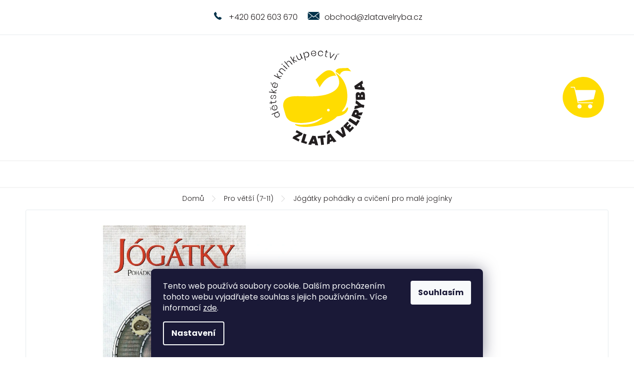

--- FILE ---
content_type: text/html; charset=utf-8
request_url: https://www.zlatavelryba.cz/jogatky-pohadky-a-cviceni-pro-male-joginky/
body_size: 22167
content:
<!doctype html><html lang="cs" dir="ltr" class="header-background-light external-fonts-loaded"><head><meta charset="utf-8" /><meta name="viewport" content="width=device-width,initial-scale=1" /><title>Jógátky pohádky a cvičení pro malé jogínky | Rodinné dětské knihkupectví | Zlatavelryba.cz</title><link rel="preconnect" href="https://cdn.myshoptet.com" /><link rel="dns-prefetch" href="https://cdn.myshoptet.com" /><link rel="preload" href="https://cdn.myshoptet.com/prj/dist/master/cms/libs/jquery/jquery-1.11.3.min.js" as="script" /><link href="https://cdn.myshoptet.com/prj/dist/master/cms/templates/frontend_templates/shared/css/font-face/poppins.css" rel="stylesheet"><link href="https://cdn.myshoptet.com/prj/dist/master/shop/dist/font-shoptet-11.css.62c94c7785ff2cea73b2.css" rel="stylesheet"><script>
dataLayer = [];
dataLayer.push({'shoptet' : {
    "pageId": 715,
    "pageType": "productDetail",
    "currency": "CZK",
    "currencyInfo": {
        "decimalSeparator": ",",
        "exchangeRate": 1,
        "priceDecimalPlaces": 2,
        "symbol": "K\u010d",
        "symbolLeft": 0,
        "thousandSeparator": " "
    },
    "language": "cs",
    "projectId": 355928,
    "product": {
        "id": 2904,
        "guid": "591ce784-f1ef-11ea-95d1-ecf4bbd79d2f",
        "hasVariants": false,
        "codes": [
            {
                "code": 2904
            }
        ],
        "code": "2904",
        "name": "J\u00f3g\u00e1tky poh\u00e1dky a cvi\u010den\u00ed pro mal\u00e9 jog\u00ednky",
        "appendix": "",
        "weight": 0,
        "currentCategory": "Knihy pro v\u011bt\u0161\u00ed d\u011bti (7-11)",
        "currentCategoryGuid": "6f32a864-8540-11ea-a6c2-b8ca3a6063f8",
        "defaultCategory": "Knihy pro v\u011bt\u0161\u00ed d\u011bti (7-11)",
        "defaultCategoryGuid": "6f32a864-8540-11ea-a6c2-b8ca3a6063f8",
        "currency": "CZK",
        "priceWithVat": 229
    },
    "stocks": [
        {
            "id": "ext",
            "title": "Sklad",
            "isDeliveryPoint": 0,
            "visibleOnEshop": 1
        }
    ],
    "cartInfo": {
        "id": null,
        "freeShipping": false,
        "freeShippingFrom": 1999,
        "leftToFreeGift": {
            "formattedPrice": "0 K\u010d",
            "priceLeft": 0
        },
        "freeGift": false,
        "leftToFreeShipping": {
            "priceLeft": 1999,
            "dependOnRegion": 0,
            "formattedPrice": "1 999 K\u010d"
        },
        "discountCoupon": [],
        "getNoBillingShippingPrice": {
            "withoutVat": 0,
            "vat": 0,
            "withVat": 0
        },
        "cartItems": [],
        "taxMode": "ORDINARY"
    },
    "cart": [],
    "customer": {
        "priceRatio": 1,
        "priceListId": 1,
        "groupId": null,
        "registered": false,
        "mainAccount": false
    }
}});
dataLayer.push({'cookie_consent' : {
    "marketing": "denied",
    "analytics": "denied"
}});
document.addEventListener('DOMContentLoaded', function() {
    shoptet.consent.onAccept(function(agreements) {
        if (agreements.length == 0) {
            return;
        }
        dataLayer.push({
            'cookie_consent' : {
                'marketing' : (agreements.includes(shoptet.config.cookiesConsentOptPersonalisation)
                    ? 'granted' : 'denied'),
                'analytics': (agreements.includes(shoptet.config.cookiesConsentOptAnalytics)
                    ? 'granted' : 'denied')
            },
            'event': 'cookie_consent'
        });
    });
});
</script>

<!-- Google Tag Manager -->
<script>(function(w,d,s,l,i){w[l]=w[l]||[];w[l].push({'gtm.start':
new Date().getTime(),event:'gtm.js'});var f=d.getElementsByTagName(s)[0],
j=d.createElement(s),dl=l!='dataLayer'?'&l='+l:'';j.async=true;j.src=
'https://www.googletagmanager.com/gtm.js?id='+i+dl;f.parentNode.insertBefore(j,f);
})(window,document,'script','dataLayer','GTM-PV9L5HK');</script>
<!-- End Google Tag Manager -->

<meta property="og:type" content="website"><meta property="og:site_name" content="zlatavelryba.cz"><meta property="og:url" content="https://www.zlatavelryba.cz/jogatky-pohadky-a-cviceni-pro-male-joginky/"><meta property="og:title" content="Jógátky pohádky a cvičení pro malé jogínky | Rodinné dětské knihkupectví | Zlatavelryba.cz"><meta name="author" content="Zlatavelryba.cz"><meta name="web_author" content="Shoptet.cz"><meta name="dcterms.rightsHolder" content="www.zlatavelryba.cz"><meta name="robots" content="index,follow"><meta property="og:image" content="https://cdn.myshoptet.com/usr/www.zlatavelryba.cz/user/shop/big/2904_jogatky-pohadky-a-cviceni-pro-male-joginky--barbora-hu--zlatavelryba-cz-1.jpg?5f57afe2"><meta property="og:description" content="Jógátky pohádky a cvičení pro malé jogínky a další pečlivě vybrané knihy pro děti a mládež. Odesíláme každý den.  Jógátky – pohádky na motivy eticko-morálního základu jógy – jsou určeny hloubavým rodičům a jejich dětem, kteří se chtějí na chvilku zastavit a zklidnit. Prostřednictvím krásných příběhů se vydají na…"><meta name="description" content="Jógátky pohádky a cvičení pro malé jogínky a další pečlivě vybrané knihy pro děti a mládež. Odesíláme každý den.  Jógátky – pohádky na motivy eticko-morálního základu jógy – jsou určeny hloubavým rodičům a jejich dětem, kteří se chtějí na chvilku zastavit a zklidnit. Prostřednictvím krásných příběhů se vydají na…"><meta property="product:price:amount" content="229"><meta property="product:price:currency" content="CZK"><style>:root {--color-primary: #00324A;--color-primary-h: 199;--color-primary-s: 100%;--color-primary-l: 15%;--color-primary-hover: #00324A;--color-primary-hover-h: 199;--color-primary-hover-s: 100%;--color-primary-hover-l: 15%;--color-secondary: #FFDC01;--color-secondary-h: 52;--color-secondary-s: 100%;--color-secondary-l: 50%;--color-secondary-hover: #E5C600;--color-secondary-hover-h: 52;--color-secondary-hover-s: 100%;--color-secondary-hover-l: 45%;--color-tertiary: #00324A;--color-tertiary-h: 199;--color-tertiary-s: 100%;--color-tertiary-l: 15%;--color-tertiary-hover: #00324A;--color-tertiary-hover-h: 199;--color-tertiary-hover-s: 100%;--color-tertiary-hover-l: 15%;--color-header-background: #ffffff;--template-font: "Poppins";--template-headings-font: "Poppins";--header-background-url: none;--cookies-notice-background: #1A1937;--cookies-notice-color: #F8FAFB;--cookies-notice-button-hover: #f5f5f5;--cookies-notice-link-hover: #27263f;--templates-update-management-preview-mode-content: "Náhled aktualizací šablony je aktivní pro váš prohlížeč."}</style>
    
    <link href="https://cdn.myshoptet.com/prj/dist/master/shop/dist/main-11.less.5a24dcbbdabfd189c152.css" rel="stylesheet" />
        
    <script>var shoptet = shoptet || {};</script>
    <script src="https://cdn.myshoptet.com/prj/dist/master/shop/dist/main-3g-header.js.05f199e7fd2450312de2.js"></script>
<!-- User include --><!-- project html code header -->
<link rel='stylesheet' href='https://cdn.myshoptet.com/usr/pkupravy.pavelkunes.cz/user/documents/zlatavelryba.cz/pkUpravy.css?v5d' />
<link rel="apple-touch-icon" sizes="180x180" href="/user/documents/upload/favicon/apple-touch-icon.png">
<link rel="icon" type="image/png" sizes="32x32" href="/user/documents/upload/favicon/favicon-32x32.png">
<link rel="icon" type="image/png" sizes="16x16" href="/user/documents/upload/favicon/favicon-16x16.png">
<link rel="manifest" href="/user/documents/upload/favicon/site.webmanifest">
<link rel="mask-icon" href="/user/documents/upload/favicon/safari-pinned-tab.svg" color="#ffdc01">
<link rel="shortcut icon" href="/user/documents/upload/favicon/favicon.ico">
<meta name="msapplication-TileColor" content="#00324a">
<meta name="msapplication-config" content="/user/documents/upload/favicon/browserconfig.xml">
<meta name="theme-color" content="#ffffff">
<meta name="seznam-wmt" content="XHU2oqxARMyaEGqNgpeVzcJUHpOgec1f" />
<script>document.write("<link rel='stylesheet' media='screen' href='/user/documents/styles/style.css?v=" + Date.now() + "'\/>");</script>
<meta name="facebook-domain-verification" content="vqpnu7aajbzm3sbcn7xliclmfhexpu" />

<!-- /User include --><link rel="canonical" href="https://www.zlatavelryba.cz/jogatky-pohadky-a-cviceni-pro-male-joginky/" />    <!-- Global site tag (gtag.js) - Google Analytics -->
    <script async src="https://www.googletagmanager.com/gtag/js?id=16719604625"></script>
    <script>
        
        window.dataLayer = window.dataLayer || [];
        function gtag(){dataLayer.push(arguments);}
        

                    console.debug('default consent data');

            gtag('consent', 'default', {"ad_storage":"denied","analytics_storage":"denied","ad_user_data":"denied","ad_personalization":"denied","wait_for_update":500});
            dataLayer.push({
                'event': 'default_consent'
            });
        
        gtag('js', new Date());

        
                gtag('config', 'G-LB0MY4QRKX', {"groups":"GA4","send_page_view":false,"content_group":"productDetail","currency":"CZK","page_language":"cs"});
        
        
                gtag('config', 'AW-16719604625');
        
        
        
        
                    gtag('event', 'page_view', {"send_to":"GA4","page_language":"cs","content_group":"productDetail","currency":"CZK"});
        
                gtag('set', 'currency', 'CZK');

        gtag('event', 'view_item', {
            "send_to": "UA",
            "items": [
                {
                    "id": "2904",
                    "name": "J\u00f3g\u00e1tky poh\u00e1dky a cvi\u010den\u00ed pro mal\u00e9 jog\u00ednky",
                    "category": "Knihy pro v\u011bt\u0161\u00ed d\u011bti (7-11)",
                                                            "price": 204.46
                }
            ]
        });
        
        
        
        
        
                    gtag('event', 'view_item', {"send_to":"GA4","page_language":"cs","content_group":"productDetail","value":204.46000000000001,"currency":"CZK","items":[{"item_id":"2904","item_name":"J\u00f3g\u00e1tky poh\u00e1dky a cvi\u010den\u00ed pro mal\u00e9 jog\u00ednky","item_category":"Knihy pro v\u011bt\u0161\u00ed d\u011bti (7-11)","price":204.46000000000001,"quantity":1,"index":0}]});
        
        
        
        
        
        
        
        document.addEventListener('DOMContentLoaded', function() {
            if (typeof shoptet.tracking !== 'undefined') {
                for (var id in shoptet.tracking.bannersList) {
                    gtag('event', 'view_promotion', {
                        "send_to": "UA",
                        "promotions": [
                            {
                                "id": shoptet.tracking.bannersList[id].id,
                                "name": shoptet.tracking.bannersList[id].name,
                                "position": shoptet.tracking.bannersList[id].position
                            }
                        ]
                    });
                }
            }

            shoptet.consent.onAccept(function(agreements) {
                if (agreements.length !== 0) {
                    console.debug('gtag consent accept');
                    var gtagConsentPayload =  {
                        'ad_storage': agreements.includes(shoptet.config.cookiesConsentOptPersonalisation)
                            ? 'granted' : 'denied',
                        'analytics_storage': agreements.includes(shoptet.config.cookiesConsentOptAnalytics)
                            ? 'granted' : 'denied',
                                                                                                'ad_user_data': agreements.includes(shoptet.config.cookiesConsentOptPersonalisation)
                            ? 'granted' : 'denied',
                        'ad_personalization': agreements.includes(shoptet.config.cookiesConsentOptPersonalisation)
                            ? 'granted' : 'denied',
                        };
                    console.debug('update consent data', gtagConsentPayload);
                    gtag('consent', 'update', gtagConsentPayload);
                    dataLayer.push(
                        { 'event': 'update_consent' }
                    );
                }
            });
        });
    </script>
</head><body class="desktop id-715 in-knihy-pro-vetsi-deti template-11 type-product type-detail one-column-body columns-4 ums_forms_redesign--off ums_a11y_category_page--on ums_discussion_rating_forms--off ums_flags_display_unification--on ums_a11y_login--on mobile-header-version-0"><noscript>
    <style>
        #header {
            padding-top: 0;
            position: relative !important;
            top: 0;
        }
        .header-navigation {
            position: relative !important;
        }
        .overall-wrapper {
            margin: 0 !important;
        }
        body:not(.ready) {
            visibility: visible !important;
        }
    </style>
    <div class="no-javascript">
        <div class="no-javascript__title">Musíte změnit nastavení vašeho prohlížeče</div>
        <div class="no-javascript__text">Podívejte se na: <a href="https://www.google.com/support/bin/answer.py?answer=23852">Jak povolit JavaScript ve vašem prohlížeči</a>.</div>
        <div class="no-javascript__text">Pokud používáte software na blokování reklam, může být nutné povolit JavaScript z této stránky.</div>
        <div class="no-javascript__text">Děkujeme.</div>
    </div>
</noscript>

        <div id="fb-root"></div>
        <script>
            window.fbAsyncInit = function() {
                FB.init({
//                    appId            : 'your-app-id',
                    autoLogAppEvents : true,
                    xfbml            : true,
                    version          : 'v19.0'
                });
            };
        </script>
        <script async defer crossorigin="anonymous" src="https://connect.facebook.net/cs_CZ/sdk.js"></script>
<!-- Google Tag Manager (noscript) -->
<noscript><iframe src="https://www.googletagmanager.com/ns.html?id=GTM-PV9L5HK"
height="0" width="0" style="display:none;visibility:hidden"></iframe></noscript>
<!-- End Google Tag Manager (noscript) -->

    <div class="siteCookies siteCookies--bottom siteCookies--dark js-siteCookies" role="dialog" data-testid="cookiesPopup" data-nosnippet>
        <div class="siteCookies__form">
            <div class="siteCookies__content">
                <div class="siteCookies__text">
                    Tento web používá soubory cookie. Dalším procházením tohoto webu vyjadřujete souhlas s jejich používáním.. Více informací <a href="https://355928.myshoptet.com/podminky-ochrany-osobnich-udaju/" target="\">zde</a>.
                </div>
                <p class="siteCookies__links">
                    <button class="siteCookies__link js-cookies-settings" aria-label="Nastavení cookies" data-testid="cookiesSettings">Nastavení</button>
                </p>
            </div>
            <div class="siteCookies__buttonWrap">
                                <button class="siteCookies__button js-cookiesConsentSubmit" value="all" aria-label="Přijmout cookies" data-testid="buttonCookiesAccept">Souhlasím</button>
            </div>
        </div>
        <script>
            document.addEventListener("DOMContentLoaded", () => {
                const siteCookies = document.querySelector('.js-siteCookies');
                document.addEventListener("scroll", shoptet.common.throttle(() => {
                    const st = document.documentElement.scrollTop;
                    if (st > 1) {
                        siteCookies.classList.add('siteCookies--scrolled');
                    } else {
                        siteCookies.classList.remove('siteCookies--scrolled');
                    }
                }, 100));
            });
        </script>
    </div>
<a href="#content" class="skip-link sr-only">Přejít na obsah</a><div class="overall-wrapper"><div class="user-action"><div class="container">
    <div class="user-action-in">
                    <div id="login" class="user-action-login popup-widget login-widget" role="dialog" aria-labelledby="loginHeading">
        <div class="popup-widget-inner">
                            <h2 id="loginHeading">Přihlášení k vašemu účtu</h2><div id="customerLogin"><form action="/action/Customer/Login/" method="post" id="formLoginIncluded" class="csrf-enabled formLogin" data-testid="formLogin"><input type="hidden" name="referer" value="" /><div class="form-group"><div class="input-wrapper email js-validated-element-wrapper no-label"><input type="email" name="email" class="form-control" autofocus placeholder="E-mailová adresa (např. jan@novak.cz)" data-testid="inputEmail" autocomplete="email" required /></div></div><div class="form-group"><div class="input-wrapper password js-validated-element-wrapper no-label"><input type="password" name="password" class="form-control" placeholder="Heslo" data-testid="inputPassword" autocomplete="current-password" required /><span class="no-display">Nemůžete vyplnit toto pole</span><input type="text" name="surname" value="" class="no-display" /></div></div><div class="form-group"><div class="login-wrapper"><button type="submit" class="btn btn-secondary btn-text btn-login" data-testid="buttonSubmit">Přihlásit se</button><div class="password-helper"><a href="/registrace/" data-testid="signup" rel="nofollow">Nová registrace</a><a href="/klient/zapomenute-heslo/" rel="nofollow">Zapomenuté heslo</a></div></div></div></form>
</div>                    </div>
    </div>

                            <div id="cart-widget" class="user-action-cart popup-widget cart-widget loader-wrapper" data-testid="popupCartWidget" role="dialog" aria-hidden="true">
    <div class="popup-widget-inner cart-widget-inner place-cart-here">
        <div class="loader-overlay">
            <div class="loader"></div>
        </div>
    </div>

    <div class="cart-widget-button">
        <a href="/kosik/" class="btn btn-conversion" id="continue-order-button" rel="nofollow" data-testid="buttonNextStep">Pokračovat do košíku</a>
    </div>
</div>
            </div>
</div>
</div><div class="top-navigation-bar" data-testid="topNavigationBar">

    <div class="container">

        <div class="top-navigation-contacts">
            <strong>Zákaznická podpora:</strong><a href="tel:+420602603670" class="project-phone" aria-label="Zavolat na +420602603670" data-testid="contactboxPhone"><span>+420 602 603 670</span></a><a href="mailto:obchod@zlatavelryba.cz" class="project-email" data-testid="contactboxEmail"><span>obchod@zlatavelryba.cz</span></a>        </div>

                            <div class="top-navigation-menu">
                <div class="top-navigation-menu-trigger"></div>
                <ul class="top-navigation-bar-menu">
                                            <li class="top-navigation-menu-item-694">
                            <a href="/o-nas/">O nás</a>
                        </li>
                                            <li class="top-navigation-menu-item-910">
                            <a href="/jak-balime-knizky-2/">Jak balíme knížky</a>
                        </li>
                                            <li class="top-navigation-menu-item-904">
                            <a href="/recenze-hodnoceni/">Co o nás říkají zákazníci</a>
                        </li>
                                            <li class="top-navigation-menu-item-915">
                            <a href="/oslava-1--narozenin-knihkupectvi/">Oslava 1. narozenin knihkupectví</a>
                        </li>
                                            <li class="top-navigation-menu-item-951">
                            <a href="/oslava-2--narozenin-knihkupectvi/">Oslava 2. narozenin knihkupectví</a>
                        </li>
                                            <li class="top-navigation-menu-item-981">
                            <a href="/mame-3-roky/" target="blank">Máme 3 roky!</a>
                        </li>
                                            <li class="top-navigation-menu-item-985">
                            <a href="/oslava-4--narozenin-knihkupectvi/" target="blank">Oslava 4. narozenin knihkupectví</a>
                        </li>
                                            <li class="top-navigation-menu-item-957">
                            <a href="/navsteva-petra-horacka-ve-zlate-velrybe/">Jak nás navštívil Petr Horáček</a>
                        </li>
                                            <li class="top-navigation-menu-item-975">
                            <a href="/krest-knizky-jak-si-vychovat-sourozence/">Křest knížky Jak si vychovat sourozence</a>
                        </li>
                                            <li class="top-navigation-menu-item-933">
                            <a href="/7-tipu-na-darek-pro-deti/">7 tipů na knížku pod stromeček</a>
                        </li>
                                            <li class="top-navigation-menu-item-939">
                            <a href="/zabavne-knihy-pro-deti/">Příběhy u kterých se budete popadat za břicho</a>
                        </li>
                                            <li class="top-navigation-menu-item-697">
                            <a href="/doprava-a-platba/">Doprava a platba</a>
                        </li>
                                            <li class="top-navigation-menu-item-27">
                            <a href="/caste-dotazy-faq/">Časté dotazy</a>
                        </li>
                                            <li class="top-navigation-menu-item-691">
                            <a href="/podminky-ochrany-osobnich-udaju/">Podmínky ochrany o. ú.</a>
                        </li>
                                            <li class="top-navigation-menu-item-39">
                            <a href="/obchodni-podminky/">Obchodní podmínky</a>
                        </li>
                                    </ul>
                <ul class="top-navigation-bar-menu-helper"></ul>
            </div>
        
        <div class="top-navigation-tools">
            <div class="responsive-tools">
                <a href="#" class="toggle-window" data-target="search" aria-label="Hledat" data-testid="linkSearchIcon"></a>
                                                            <a href="#" class="toggle-window" data-target="login"></a>
                                                    <a href="#" class="toggle-window" data-target="navigation" aria-label="Menu" data-testid="hamburgerMenu"></a>
            </div>
                        <button class="top-nav-button top-nav-button-login toggle-window" type="button" data-target="login" aria-haspopup="dialog" aria-controls="login" aria-expanded="false" data-testid="signin"><span>Přihlášení</span></button>        </div>

    </div>

</div>
<header id="header"><div class="container navigation-wrapper">
    <div class="header-top">
        <div class="site-name-wrapper">
            <div class="site-name"><a href="/" data-testid="linkWebsiteLogo"><img src="https://cdn.myshoptet.com/usr/www.zlatavelryba.cz/user/logos/logo.svg" alt="Zlatavelryba.cz" fetchpriority="low" /></a></div>        </div>
        <div class="search" itemscope itemtype="https://schema.org/WebSite">
            <meta itemprop="headline" content="Knihy pro větší děti (7-11)"/><meta itemprop="url" content="https://www.zlatavelryba.cz"/><meta itemprop="text" content="Jógátky pohádky a cvičení pro malé jogínky a další pečlivě vybrané knihy pro děti a mládež. Odesíláme každý den. &amp;amp;nbsp;Jógátky – pohádky na motivy eticko-morálního základu jógy – jsou určeny hloubavým rodičům a jejich dětem, kteří se chtějí na chvilku zastavit a zklidnit. Prostřednictvím krásných příběhů se..."/>            <form action="/action/ProductSearch/prepareString/" method="post"
    id="formSearchForm" class="search-form compact-form js-search-main"
    itemprop="potentialAction" itemscope itemtype="https://schema.org/SearchAction" data-testid="searchForm">
    <fieldset>
        <meta itemprop="target"
            content="https://www.zlatavelryba.cz/vyhledavani/?string={string}"/>
        <input type="hidden" name="language" value="cs"/>
        
            
<input
    type="search"
    name="string"
        class="query-input form-control search-input js-search-input"
    placeholder="Napište, co hledáte"
    autocomplete="off"
    required
    itemprop="query-input"
    aria-label="Vyhledávání"
    data-testid="searchInput"
>
            <button type="submit" class="btn btn-default" data-testid="searchBtn">Hledat</button>
        
    </fieldset>
</form>
        </div>
        <div class="navigation-buttons">
                
    <a href="/kosik/" class="btn btn-icon toggle-window cart-count" data-target="cart" data-hover="true" data-redirect="true" data-testid="headerCart" rel="nofollow" aria-haspopup="dialog" aria-expanded="false" aria-controls="cart-widget">
        
                <span class="sr-only">Nákupní košík</span>
        
            <span class="cart-price visible-lg-inline-block" data-testid="headerCartPrice">
                                    Prázdný košík                            </span>
        
    
            </a>
        </div>
    </div>
    <nav id="navigation" aria-label="Hlavní menu" data-collapsible="true"><div class="navigation-in menu"><ul class="menu-level-1" role="menubar" data-testid="headerMenuItems"><li class="menu-item-709 ext" role="none"><a href="/knihy-pro-nejmensi-deti/" data-testid="headerMenuItem" role="menuitem" aria-haspopup="true" aria-expanded="false"><b>Pro nejmenší (0-2)</b><span class="submenu-arrow"></span></a><ul class="menu-level-2" aria-label="Pro nejmenší (0-2)" tabindex="-1" role="menu"><li class="menu-item-683 has-third-level" role="none"><div class="menu-no-image"><a href="/leporela/" data-testid="headerMenuItem" role="menuitem"><span>Leporela</span></a>
                                                    <ul class="menu-level-3" role="menu">
                                                                    <li class="menu-item-684" role="none">
                                        <a href="/kontrastni-leporela/" data-testid="headerMenuItem" role="menuitem">
                                            Kontrastní</a>,                                    </li>
                                                                    <li class="menu-item-685" role="none">
                                        <a href="/prostorova-leporela/" data-testid="headerMenuItem" role="menuitem">
                                            Prostorová</a>,                                    </li>
                                                                    <li class="menu-item-686" role="none">
                                        <a href="/klasicka-leporela/" data-testid="headerMenuItem" role="menuitem">
                                            Klasická</a>,                                    </li>
                                                                    <li class="menu-item-895" role="none">
                                        <a href="/hmatova-leporela/" data-testid="headerMenuItem" role="menuitem">
                                            Hmatová</a>,                                    </li>
                                                                    <li class="menu-item-901" role="none">
                                        <a href="/velkoformatova-leporela/" data-testid="headerMenuItem" role="menuitem">
                                            Velkoformátová</a>                                    </li>
                                                            </ul>
                        </div></li><li class="menu-item-674 has-third-level" role="none"><div class="menu-no-image"><a href="/interaktivni-knihy-pro-deti/" data-testid="headerMenuItem" role="menuitem"><span>Interaktivní</span></a>
                                                    <ul class="menu-level-3" role="menu">
                                                                    <li class="menu-item-679" role="none">
                                        <a href="/zvukove-knihy/" data-testid="headerMenuItem" role="menuitem">
                                            Zvukové</a>,                                    </li>
                                                                    <li class="menu-item-680" role="none">
                                        <a href="/knihy-s-okenky/" data-testid="headerMenuItem" role="menuitem">
                                            S okénky</a>,                                    </li>
                                                                    <li class="menu-item-681" role="none">
                                        <a href="/pohyblive-knihy/" data-testid="headerMenuItem" role="menuitem">
                                            Pohyblivé</a>                                    </li>
                                                            </ul>
                        </div></li><li class="menu-item-856" role="none"><div class="menu-no-image"><a href="/cizojazycne-knihy-0-2/" data-testid="headerMenuItem" role="menuitem"><span>Cizojazyčné (0-2)</span></a>
                        </div></li></ul></li>
<li class="menu-item-712 ext" role="none"><a href="/knihy-pro-male-deti/" data-testid="headerMenuItem" role="menuitem" aria-haspopup="true" aria-expanded="false"><b>Pro malé (3-6)</b><span class="submenu-arrow"></span></a><ul class="menu-level-2" aria-label="Pro malé (3-6)" tabindex="-1" role="menu"><li class="menu-item-730" role="none"><div class="menu-no-image"><a href="/obrazkove-knihy/" data-testid="headerMenuItem" role="menuitem"><span>Obrázkové knihy</span></a>
                        </div></li><li class="menu-item-745" role="none"><div class="menu-no-image"><a href="/malovane-cteni/" data-testid="headerMenuItem" role="menuitem"><span>Malované čtení</span></a>
                        </div></li><li class="menu-item-748" role="none"><div class="menu-no-image"><a href="/prostorove-knihy-pro-deti/" data-testid="headerMenuItem" role="menuitem"><span>Prostorové knihy</span></a>
                        </div></li><li class="menu-item-751" role="none"><div class="menu-no-image"><a href="/pohadkove-pribehy/" data-testid="headerMenuItem" role="menuitem"><span>Pohádkové příběhy</span></a>
                        </div></li><li class="menu-item-754" role="none"><div class="menu-no-image"><a href="/naucne-knihy-pro-nejmensi/" data-testid="headerMenuItem" role="menuitem"><span>Naučné knihy pro nejmenší</span></a>
                        </div></li><li class="menu-item-766" role="none"><div class="menu-no-image"><a href="/priprava-do-skoly/" data-testid="headerMenuItem" role="menuitem"><span>Příprava do školy</span></a>
                        </div></li><li class="menu-item-790" role="none"><div class="menu-no-image"><a href="/basnicky-rikanky/" data-testid="headerMenuItem" role="menuitem"><span>Básničky a říkanky</span></a>
                        </div></li><li class="menu-item-859" role="none"><div class="menu-no-image"><a href="/cizojazycne-knihy-3-6/" data-testid="headerMenuItem" role="menuitem"><span>Cizojazyčné (3-6)</span></a>
                        </div></li></ul></li>
<li class="menu-item-715 ext" role="none"><a href="/knihy-pro-vetsi-deti/" class="active" data-testid="headerMenuItem" role="menuitem" aria-haspopup="true" aria-expanded="false"><b>Pro větší (7-11)</b><span class="submenu-arrow"></span></a><ul class="menu-level-2" aria-label="Pro větší (7-11)" tabindex="-1" role="menu"><li class="menu-item-781" role="none"><div class="menu-no-image"><a href="/pribehy-a-pohadky/" data-testid="headerMenuItem" role="menuitem"><span>Příběhy a pohádky</span></a>
                        </div></li><li class="menu-item-769 has-third-level" role="none"><div class="menu-no-image"><a href="/prvni-cteni-pro-skolaky/" data-testid="headerMenuItem" role="menuitem"><span>První čtení</span></a>
                                                    <ul class="menu-level-3" role="menu">
                                                                    <li class="menu-item-772" role="none">
                                        <a href="/geneticka-metoda/" data-testid="headerMenuItem" role="menuitem">
                                            Genetická metoda</a>                                    </li>
                                                            </ul>
                        </div></li><li class="menu-item-763" role="none"><div class="menu-no-image"><a href="/tvorici-a-kreativni-knihy/" data-testid="headerMenuItem" role="menuitem"><span>Tvořící a kreativní</span></a>
                        </div></li><li class="menu-item-778" role="none"><div class="menu-no-image"><a href="/encyklopedie-a-atlasy-pro-deti/" data-testid="headerMenuItem" role="menuitem"><span>Encyklopedie a atlasy</span></a>
                        </div></li><li class="menu-item-757" role="none"><div class="menu-no-image"><a href="/komiksy-pro-deti-2/" data-testid="headerMenuItem" role="menuitem"><span>Komiksy pro děti</span></a>
                        </div></li><li class="menu-item-787" role="none"><div class="menu-no-image"><a href="/poezie-pro-deti/" data-testid="headerMenuItem" role="menuitem"><span>Poezie pro děti</span></a>
                        </div></li><li class="menu-item-760" role="none"><div class="menu-no-image"><a href="/harry-potter/" data-testid="headerMenuItem" role="menuitem"><span>Harry Potter</span></a>
                        </div></li><li class="menu-item-862" role="none"><div class="menu-no-image"><a href="/cizojazycne-knihy-7-11/" data-testid="headerMenuItem" role="menuitem"><span>Cizojazyčné (7-11)</span></a>
                        </div></li></ul></li>
<li class="menu-item-718 ext" role="none"><a href="/knihy-pro-nejvetsi/" data-testid="headerMenuItem" role="menuitem" aria-haspopup="true" aria-expanded="false"><b>Pro největší (12+)</b><span class="submenu-arrow"></span></a><ul class="menu-level-2" aria-label="Pro největší (12+)" tabindex="-1" role="menu"><li class="menu-item-784" role="none"><div class="menu-no-image"><a href="/komiksy-pro-mladez/" data-testid="headerMenuItem" role="menuitem"><span>Komiksy</span></a>
                        </div></li><li class="menu-item-793" role="none"><div class="menu-no-image"><a href="/dobrodruzne-knihy/" data-testid="headerMenuItem" role="menuitem"><span>Dobrodružné </span></a>
                        </div></li><li class="menu-item-796" role="none"><div class="menu-no-image"><a href="/naucne-knihy-pro-mladez/" data-testid="headerMenuItem" role="menuitem"><span>Naučné</span></a>
                        </div></li><li class="menu-item-799" role="none"><div class="menu-no-image"><a href="/historicke-knihy/" data-testid="headerMenuItem" role="menuitem"><span>Historické</span></a>
                        </div></li><li class="menu-item-802" role="none"><div class="menu-no-image"><a href="/divci-romany/" data-testid="headerMenuItem" role="menuitem"><span>Dívčí romány</span></a>
                        </div></li><li class="menu-item-808" role="none"><div class="menu-no-image"><a href="/scifi-fantasy-knihy/" data-testid="headerMenuItem" role="menuitem"><span>Sci-fi a fantasy</span></a>
                        </div></li><li class="menu-item-865" role="none"><div class="menu-no-image"><a href="/cizojazycne-knihy-pro-mladez/" data-testid="headerMenuItem" role="menuitem"><span>Cizojazyčné (12+)</span></a>
                        </div></li></ul></li>
<li class="menu-item-721 ext" role="none"><a href="/ostatni-knizni-poklady/" data-testid="headerMenuItem" role="menuitem" aria-haspopup="true" aria-expanded="false"><b>Ostatní poklady</b><span class="submenu-arrow"></span></a><ul class="menu-level-2" aria-label="Ostatní poklady" tabindex="-1" role="menu"><li class="menu-item-963" role="none"><div class="menu-no-image"><a href="/knihy-vanoce/" data-testid="headerMenuItem" role="menuitem"><span>Knihy o zimě a Vánocích</span></a>
                        </div></li><li class="menu-item-811 has-third-level" role="none"><div class="menu-no-image"><a href="/z-papiru/" data-testid="headerMenuItem" role="menuitem"><span>Z papíru</span></a>
                                                    <ul class="menu-level-3" role="menu">
                                                                    <li class="menu-item-814" role="none">
                                        <a href="/detske-omalovanky/" data-testid="headerMenuItem" role="menuitem">
                                            Omalovánky</a>,                                    </li>
                                                                    <li class="menu-item-817" role="none">
                                        <a href="/vystrihovanky-pro-deti/" data-testid="headerMenuItem" role="menuitem">
                                            Vystřihovánky</a>,                                    </li>
                                                                    <li class="menu-item-820" role="none">
                                        <a href="/samolepky-pro-deti/" data-testid="headerMenuItem" role="menuitem">
                                            Samolepky</a>,                                    </li>
                                                                    <li class="menu-item-823" role="none">
                                        <a href="/tetovacky-pro-deti/" data-testid="headerMenuItem" role="menuitem">
                                            Tetovačky</a>,                                    </li>
                                                                    <li class="menu-item-826" role="none">
                                        <a href="/pohlednice-prani/" data-testid="headerMenuItem" role="menuitem">
                                            Pohlednice a přání</a>,                                    </li>
                                                                    <li class="menu-item-927" role="none">
                                        <a href="/kalendare/" data-testid="headerMenuItem" role="menuitem">
                                            Kalendáře</a>                                    </li>
                                                            </ul>
                        </div></li><li class="menu-item-829 has-third-level" role="none"><div class="menu-no-image"><a href="/hry/" data-testid="headerMenuItem" role="menuitem"><span>Hry</span></a>
                                                    <ul class="menu-level-3" role="menu">
                                                                    <li class="menu-item-832" role="none">
                                        <a href="/deskove-hry-pro-deti/" data-testid="headerMenuItem" role="menuitem">
                                            Deskové</a>,                                    </li>
                                                                    <li class="menu-item-835" role="none">
                                        <a href="/karetni-hry-pro-deti/" data-testid="headerMenuItem" role="menuitem">
                                            Karetní</a>,                                    </li>
                                                                    <li class="menu-item-868" role="none">
                                        <a href="/hry-pro-deti-v-anglictine/" data-testid="headerMenuItem" role="menuitem">
                                            Hry v angličtině</a>,                                    </li>
                                                                    <li class="menu-item-838" role="none">
                                        <a href="/vzdelavaci-hry-pro-deti/" data-testid="headerMenuItem" role="menuitem">
                                            Vzdělávací</a>                                    </li>
                                                            </ul>
                        </div></li><li class="menu-item-841" role="none"><div class="menu-no-image"><a href="/puzzle-a-skladacky/" data-testid="headerMenuItem" role="menuitem"><span>Puzzle a skládačky</span></a>
                        </div></li><li class="menu-item-844" role="none"><div class="menu-no-image"><a href="/audioknihy-pro-deti/" data-testid="headerMenuItem" role="menuitem"><span>Audioknihy</span></a>
                        </div></li><li class="menu-item-850" role="none"><div class="menu-no-image"><a href="/casopisy-pro-deti/" data-testid="headerMenuItem" role="menuitem"><span>Časopisy</span></a>
                        </div></li><li class="menu-item-853" role="none"><div class="menu-no-image"><a href="/pro-milovniky-detskych-knih/" data-testid="headerMenuItem" role="menuitem"><span>Pro milovníky dětských knih</span></a>
                        </div></li><li class="menu-item-871" role="none"><div class="menu-no-image"><a href="/denik-pro-miminko/" data-testid="headerMenuItem" role="menuitem"><span>Deník pro miminko</span></a>
                        </div></li><li class="menu-item-874 has-third-level" role="none"><div class="menu-no-image"><a href="/knihy-pro-rodice/" data-testid="headerMenuItem" role="menuitem"><span>Pro rodiče</span></a>
                                                    <ul class="menu-level-3" role="menu">
                                                                    <li class="menu-item-877" role="none">
                                        <a href="/montessori-knihy/" data-testid="headerMenuItem" role="menuitem">
                                            Montessori</a>,                                    </li>
                                                                    <li class="menu-item-880" role="none">
                                        <a href="/vychova-a-pedagogika/" data-testid="headerMenuItem" role="menuitem">
                                            Výchova a pedagogika</a>                                    </li>
                                                            </ul>
                        </div></li><li class="menu-item-886" role="none"><div class="menu-no-image"><a href="/teorie-detske-literatury/" data-testid="headerMenuItem" role="menuitem"><span>Teorie dětské literatury</span></a>
                        </div></li><li class="menu-item-889" role="none"><div class="menu-no-image"><a href="/darkove-poukazy/" data-testid="headerMenuItem" role="menuitem"><span>Dárkové poukazy</span></a>
                        </div></li><li class="menu-item-945" role="none"><div class="menu-no-image"><a href="/logopedicke-knihy/" data-testid="headerMenuItem" role="menuitem"><span>Logopedické knihy</span></a>
                        </div></li><li class="menu-item-969" role="none"><div class="menu-no-image"><a href="/knihy-v-ukrajinstine/" data-testid="headerMenuItem" role="menuitem"><span>Knihy v ukrajinštině</span></a>
                        </div></li><li class="menu-item-987 has-third-level" role="none"><div class="menu-no-image"><a href="/pippi/" data-testid="headerMenuItem" role="menuitem"><span>Pippi - exkluzivně u nás</span></a>
                                                    <ul class="menu-level-3" role="menu">
                                                                    <li class="menu-item-1005" role="none">
                                        <a href="/muminci/" data-testid="headerMenuItem" role="menuitem">
                                            Muminci</a>                                    </li>
                                                            </ul>
                        </div></li><li class="menu-item-1011" role="none"><div class="menu-no-image"><a href="/muminci-2/" data-testid="headerMenuItem" role="menuitem"><span>Mumínci</span></a>
                        </div></li></ul></li>
<li class="menu-item-990 ext" role="none"><a href="/kamishibai/" data-testid="headerMenuItem" role="menuitem" aria-haspopup="true" aria-expanded="false"><b>Kamishibai</b><span class="submenu-arrow"></span></a><ul class="menu-level-2" aria-label="Kamishibai" tabindex="-1" role="menu"><li class="menu-item-996" role="none"><div class="menu-no-image"><a href="/kamishibai-divadlo/" data-testid="headerMenuItem" role="menuitem"><span>Kamishibai divadlo</span></a>
                        </div></li><li class="menu-item-999" role="none"><div class="menu-no-image"><a href="/kamishibai-pribehy/" data-testid="headerMenuItem" role="menuitem"><span>Kamishibai příběhy</span></a>
                        </div></li></ul></li>
<li class="menu-item-external-16" role="none"><a href="https://prodejna.zlatavelryba.cz" data-testid="headerMenuItem" role="menuitem" aria-expanded="false"><b>Kamenná prodejna</b></a></li>
</ul></div><span class="navigation-close"></span></nav><div class="menu-helper" data-testid="hamburgerMenu"><span>Více</span></div>
</div></header><!-- / header -->


                    <div class="container breadcrumbs-wrapper">
            <div class="breadcrumbs" itemscope itemtype="https://schema.org/BreadcrumbList">
                                                                            <span id="navigation-first" data-basetitle="Zlatavelryba.cz" itemprop="itemListElement" itemscope itemtype="https://schema.org/ListItem">
                <a href="/" itemprop="item" ><span itemprop="name">Domů</span></a>
                <span class="navigation-bullet">/</span>
                <meta itemprop="position" content="1" />
            </span>
                                <span id="navigation-1" itemprop="itemListElement" itemscope itemtype="https://schema.org/ListItem">
                <a href="/knihy-pro-vetsi-deti/" itemprop="item" data-testid="breadcrumbsSecondLevel"><span itemprop="name">Pro větší (7-11)</span></a>
                <span class="navigation-bullet">/</span>
                <meta itemprop="position" content="2" />
            </span>
                                            <span id="navigation-2" itemprop="itemListElement" itemscope itemtype="https://schema.org/ListItem" data-testid="breadcrumbsLastLevel">
                <meta itemprop="item" content="https://www.zlatavelryba.cz/jogatky-pohadky-a-cviceni-pro-male-joginky/" />
                <meta itemprop="position" content="3" />
                <span itemprop="name" data-title="Jógátky pohádky a cvičení pro malé jogínky">Jógátky pohádky a cvičení pro malé jogínky <span class="appendix"></span></span>
            </span>
            </div>
        </div>
    
<div id="content-wrapper" class="container content-wrapper">
    
    <div class="content-wrapper-in">
                <main id="content" class="content wide">
                            
<div class="p-detail" itemscope itemtype="https://schema.org/Product">

    
    <meta itemprop="name" content="Jógátky pohádky a cvičení pro malé jogínky" />
    <meta itemprop="category" content="Úvodní stránka &gt; Pro větší (7-11) &gt; Jógátky pohádky a cvičení pro malé jogínky" />
    <meta itemprop="url" content="https://www.zlatavelryba.cz/jogatky-pohadky-a-cviceni-pro-male-joginky/" />
    <meta itemprop="image" content="https://cdn.myshoptet.com/usr/www.zlatavelryba.cz/user/shop/big/2904_jogatky-pohadky-a-cviceni-pro-male-joginky--barbora-hu--zlatavelryba-cz-1.jpg?5f57afe2" />
            <meta itemprop="description" content="&amp;nbsp;Jógátky – pohádky na motivy eticko-morálního základu jógy – jsou určeny hloubavým rodičům a jejich dětem, kteří se chtějí na chvilku zastavit a zklidnit. Prostřednictvím krásných příběhů se vydají na dobrodružnou a inspirativní výpravu za pochopením sebe sama, za hledáním cesty k vlastnímu srdci a k životní rovnováze. Každá pohádka je doplněna návodem na provedení jógových ásan, které zahrnují metody koncentrace, relaxace, protažení těla, zklidnění mysli či dětskou meditaci." />
                                <meta itemprop="gtin13" content="9788025329870" />            
        <div class="p-detail-inner">

        <div class="p-detail-inner-header">
            <h1>
                  Jógátky pohádky a cvičení pro malé jogínky            </h1>

                    </div>

        <form action="/action/Cart/addCartItem/" method="post" id="product-detail-form" class="pr-action csrf-enabled" data-testid="formProduct">

            <meta itemprop="productID" content="2904" /><meta itemprop="identifier" content="591ce784-f1ef-11ea-95d1-ecf4bbd79d2f" /><meta itemprop="sku" content="2904" /><span itemprop="offers" itemscope itemtype="https://schema.org/Offer"><link itemprop="availability" href="https://schema.org/OutOfStock" /><meta itemprop="url" content="https://www.zlatavelryba.cz/jogatky-pohadky-a-cviceni-pro-male-joginky/" /><meta itemprop="price" content="229.00" /><meta itemprop="priceCurrency" content="CZK" /><link itemprop="itemCondition" href="https://schema.org/NewCondition" /></span><input type="hidden" name="productId" value="2904" /><input type="hidden" name="priceId" value="2889" /><input type="hidden" name="language" value="cs" />

            <div class="row product-top">

                <div class="col-xs-12">

                    <div class="p-detail-info">
                        
                        
                        
                    </div>

                </div>

                <div class="col-xs-12 col-lg-6 p-image-wrapper">

                    
                    <div class="p-image" style="" data-testid="mainImage">

                        

    


                        

<a href="https://cdn.myshoptet.com/usr/www.zlatavelryba.cz/user/shop/big/2904_jogatky-pohadky-a-cviceni-pro-male-joginky--barbora-hu--zlatavelryba-cz-1.jpg?5f57afe2" class="p-main-image cloud-zoom" data-href="https://cdn.myshoptet.com/usr/www.zlatavelryba.cz/user/shop/orig/2904_jogatky-pohadky-a-cviceni-pro-male-joginky--barbora-hu--zlatavelryba-cz-1.jpg?5f57afe2"><img src="https://cdn.myshoptet.com/usr/www.zlatavelryba.cz/user/shop/big/2904_jogatky-pohadky-a-cviceni-pro-male-joginky--barbora-hu--zlatavelryba-cz-1.jpg?5f57afe2" alt="Jógátky Pohádky a cvičení pro malé jogínky, Barbora Hu, zlatavelryba.cz 1" width="1024" height="768"  fetchpriority="high" />
</a>                    </div>

                    
    <div class="p-thumbnails-wrapper">

        <div class="p-thumbnails">

            <div class="p-thumbnails-inner">

                <div>
                                                                                        <a href="https://cdn.myshoptet.com/usr/www.zlatavelryba.cz/user/shop/big/2904_jogatky-pohadky-a-cviceni-pro-male-joginky--barbora-hu--zlatavelryba-cz-1.jpg?5f57afe2" class="p-thumbnail highlighted">
                            <img src="data:image/svg+xml,%3Csvg%20width%3D%22100%22%20height%3D%22100%22%20xmlns%3D%22http%3A%2F%2Fwww.w3.org%2F2000%2Fsvg%22%3E%3C%2Fsvg%3E" alt="Jógátky Pohádky a cvičení pro malé jogínky, Barbora Hu, zlatavelryba.cz 1" width="100" height="100"  data-src="https://cdn.myshoptet.com/usr/www.zlatavelryba.cz/user/shop/related/2904_jogatky-pohadky-a-cviceni-pro-male-joginky--barbora-hu--zlatavelryba-cz-1.jpg?5f57afe2" fetchpriority="low" />
                        </a>
                        <a href="https://cdn.myshoptet.com/usr/www.zlatavelryba.cz/user/shop/big/2904_jogatky-pohadky-a-cviceni-pro-male-joginky--barbora-hu--zlatavelryba-cz-1.jpg?5f57afe2" class="cbox-gal" data-gallery="lightbox[gallery]" data-alt="Jógátky Pohádky a cvičení pro malé jogínky, Barbora Hu, zlatavelryba.cz 1"></a>
                                                                    <a href="https://cdn.myshoptet.com/usr/www.zlatavelryba.cz/user/shop/big/2904-1_jogatky-pohadky-a-cviceni-pro-male-joginky--barbora-hu--zlatavelryba-cz-2.jpg?5f57afe3" class="p-thumbnail">
                            <img src="data:image/svg+xml,%3Csvg%20width%3D%22100%22%20height%3D%22100%22%20xmlns%3D%22http%3A%2F%2Fwww.w3.org%2F2000%2Fsvg%22%3E%3C%2Fsvg%3E" alt="Jógátky Pohádky a cvičení pro malé jogínky, Barbora Hu, zlatavelryba.cz 2" width="100" height="100"  data-src="https://cdn.myshoptet.com/usr/www.zlatavelryba.cz/user/shop/related/2904-1_jogatky-pohadky-a-cviceni-pro-male-joginky--barbora-hu--zlatavelryba-cz-2.jpg?5f57afe3" fetchpriority="low" />
                        </a>
                        <a href="https://cdn.myshoptet.com/usr/www.zlatavelryba.cz/user/shop/big/2904-1_jogatky-pohadky-a-cviceni-pro-male-joginky--barbora-hu--zlatavelryba-cz-2.jpg?5f57afe3" class="cbox-gal" data-gallery="lightbox[gallery]" data-alt="Jógátky Pohádky a cvičení pro malé jogínky, Barbora Hu, zlatavelryba.cz 2"></a>
                                                                    <a href="https://cdn.myshoptet.com/usr/www.zlatavelryba.cz/user/shop/big/2904-2_jogatky-pohadky-a-cviceni-pro-male-joginky--barbora-hu--zlatavelryba-cz-3.jpg?5f57afe3" class="p-thumbnail">
                            <img src="data:image/svg+xml,%3Csvg%20width%3D%22100%22%20height%3D%22100%22%20xmlns%3D%22http%3A%2F%2Fwww.w3.org%2F2000%2Fsvg%22%3E%3C%2Fsvg%3E" alt="Jógátky Pohádky a cvičení pro malé jogínky, Barbora Hu, zlatavelryba.cz 3" width="100" height="100"  data-src="https://cdn.myshoptet.com/usr/www.zlatavelryba.cz/user/shop/related/2904-2_jogatky-pohadky-a-cviceni-pro-male-joginky--barbora-hu--zlatavelryba-cz-3.jpg?5f57afe3" fetchpriority="low" />
                        </a>
                        <a href="https://cdn.myshoptet.com/usr/www.zlatavelryba.cz/user/shop/big/2904-2_jogatky-pohadky-a-cviceni-pro-male-joginky--barbora-hu--zlatavelryba-cz-3.jpg?5f57afe3" class="cbox-gal" data-gallery="lightbox[gallery]" data-alt="Jógátky Pohádky a cvičení pro malé jogínky, Barbora Hu, zlatavelryba.cz 3"></a>
                                                                    <a href="https://cdn.myshoptet.com/usr/www.zlatavelryba.cz/user/shop/big/2904-3_jogatky-pohadky-a-cviceni-pro-male-joginky--barbora-hu--zlatavelryba-cz-4.jpg?5f57afe3" class="p-thumbnail">
                            <img src="data:image/svg+xml,%3Csvg%20width%3D%22100%22%20height%3D%22100%22%20xmlns%3D%22http%3A%2F%2Fwww.w3.org%2F2000%2Fsvg%22%3E%3C%2Fsvg%3E" alt="Jógátky Pohádky a cvičení pro malé jogínky, Barbora Hu, zlatavelryba.cz 4" width="100" height="100"  data-src="https://cdn.myshoptet.com/usr/www.zlatavelryba.cz/user/shop/related/2904-3_jogatky-pohadky-a-cviceni-pro-male-joginky--barbora-hu--zlatavelryba-cz-4.jpg?5f57afe3" fetchpriority="low" />
                        </a>
                        <a href="https://cdn.myshoptet.com/usr/www.zlatavelryba.cz/user/shop/big/2904-3_jogatky-pohadky-a-cviceni-pro-male-joginky--barbora-hu--zlatavelryba-cz-4.jpg?5f57afe3" class="cbox-gal" data-gallery="lightbox[gallery]" data-alt="Jógátky Pohádky a cvičení pro malé jogínky, Barbora Hu, zlatavelryba.cz 4"></a>
                                                                    <a href="https://cdn.myshoptet.com/usr/www.zlatavelryba.cz/user/shop/big/2904-4_jogatky-pohadky-a-cviceni-pro-male-joginky--barbora-hu--zlatavelryba-cz-5.jpg?5f57afe4" class="p-thumbnail">
                            <img src="data:image/svg+xml,%3Csvg%20width%3D%22100%22%20height%3D%22100%22%20xmlns%3D%22http%3A%2F%2Fwww.w3.org%2F2000%2Fsvg%22%3E%3C%2Fsvg%3E" alt="Jógátky Pohádky a cvičení pro malé jogínky, Barbora Hu, zlatavelryba.cz 5" width="100" height="100"  data-src="https://cdn.myshoptet.com/usr/www.zlatavelryba.cz/user/shop/related/2904-4_jogatky-pohadky-a-cviceni-pro-male-joginky--barbora-hu--zlatavelryba-cz-5.jpg?5f57afe4" fetchpriority="low" />
                        </a>
                        <a href="https://cdn.myshoptet.com/usr/www.zlatavelryba.cz/user/shop/big/2904-4_jogatky-pohadky-a-cviceni-pro-male-joginky--barbora-hu--zlatavelryba-cz-5.jpg?5f57afe4" class="cbox-gal" data-gallery="lightbox[gallery]" data-alt="Jógátky Pohádky a cvičení pro malé jogínky, Barbora Hu, zlatavelryba.cz 5"></a>
                                    </div>

            </div>

            <a href="#" class="thumbnail-prev"></a>
            <a href="#" class="thumbnail-next"></a>

        </div>

    </div>


                </div>

                <div class="col-xs-12 col-lg-6 p-info-wrapper">

                    
                    
                        <div class="p-final-price-wrapper">

                                                                                    <strong class="price-final" data-testid="productCardPrice">
            <span class="price-final-holder">
                229 Kč
    

        </span>
    </strong>
                                                            <span class="price-measure">
                    
                        </span>
                            

                        </div>

                    
                    
                                                                                    <div class="availability-value" title="Dostupnost">
                                    

    
    <span class="availability-label" style="color: #cb0000" data-testid="labelAvailability">
                    Momentálně nedostupné            </span>
    
                                </div>
                                                    
                        <table class="detail-parameters">
                            <tbody>
                            
                            
                            
                                                            <tr class="sold-out">
        <td colspan="2">
            Položka byla vyprodána&hellip;
        </td>
    </tr>
                            </tbody>
                        </table>

                                                                            
                                            
                    
                    

                                            <div class="p-short-description" data-testid="productCardShortDescr">
                            <p style="text-align: left;">&nbsp;Jógátky – pohádky na motivy eticko-morálního základu jógy – jsou určeny hloubavým rodičům a jejich dětem, kteří se chtějí na chvilku zastavit a zklidnit. Prostřednictvím krásných příběhů se vydají na dobrodružnou a inspirativní výpravu za pochopením sebe sama, za hledáním cesty k vlastnímu srdci a k životní rovnováze. Každá pohádka je doplněna návodem na provedení jógových ásan, které zahrnují metody koncentrace, relaxace, protažení těla, zklidnění mysli či dětskou meditaci.</p>
                        </div>
                    
                                            <p data-testid="productCardDescr">
                            <a href="#description" class="chevron-after chevron-down-after" data-toggle="tab" data-external="1" data-force-scroll="true">Detailní informace</a>
                        </p>
                    
                    <div class="social-buttons-wrapper">
                        <div class="link-icons watchdog-active" data-testid="productDetailActionIcons">
    <a href="#" class="link-icon print" title="Tisknout produkt"><span>Tisk</span></a>
    <a href="/jogatky-pohadky-a-cviceni-pro-male-joginky:dotaz/" class="link-icon chat" title="Mluvit s prodejcem" rel="nofollow"><span>Zeptat se</span></a>
            <a href="/jogatky-pohadky-a-cviceni-pro-male-joginky:hlidat-cenu/" class="link-icon watchdog" title="Hlídat cenu" rel="nofollow"><span>Hlídat</span></a>
                <a href="#" class="link-icon share js-share-buttons-trigger" title="Sdílet produkt"><span>Sdílet</span></a>
    </div>
                            <div class="social-buttons no-display">
                    <div class="twitter">
                <script>
        window.twttr = (function(d, s, id) {
            var js, fjs = d.getElementsByTagName(s)[0],
                t = window.twttr || {};
            if (d.getElementById(id)) return t;
            js = d.createElement(s);
            js.id = id;
            js.src = "https://platform.twitter.com/widgets.js";
            fjs.parentNode.insertBefore(js, fjs);
            t._e = [];
            t.ready = function(f) {
                t._e.push(f);
            };
            return t;
        }(document, "script", "twitter-wjs"));
        </script>

<a
    href="https://twitter.com/share"
    class="twitter-share-button"
        data-lang="cs"
    data-url="https://www.zlatavelryba.cz/jogatky-pohadky-a-cviceni-pro-male-joginky/"
>Tweet</a>

            </div>
                    <div class="facebook">
                <div
            data-layout="button_count"
        class="fb-like"
        data-action="like"
        data-show-faces="false"
        data-share="false"
                        data-width="285"
        data-height="26"
    >
</div>

            </div>
                                <div class="close-wrapper">
        <a href="#" class="close-after js-share-buttons-trigger" title="Sdílet produkt">Zavřít</a>
    </div>

            </div>
                    </div>

                    
                </div>

            </div>

        </form>
    </div>

    
        
                            <h2 class="products-related-header">Související produkty</h2>
        <div class="products products-block products-related products-additional p-switchable">
            
                    
                    <div class="product col-sm-6 col-md-12 col-lg-6 active related-sm-screen-show">
    <div class="p" data-micro="product" data-micro-product-id="2901" data-micro-identifier="33e6dc24-f1ed-11ea-b98f-ecf4bbd79d2f" data-testid="productItem">
                    <a href="/jogatky-cesta-na-horu-srdce/" class="image">
                <img src="data:image/svg+xml,%3Csvg%20width%3D%22423%22%20height%3D%22318%22%20xmlns%3D%22http%3A%2F%2Fwww.w3.org%2F2000%2Fsvg%22%3E%3C%2Fsvg%3E" alt="Jógátky Cesta na horu srdce, Barbora Hu, zlatavelryba.cz 1" data-micro-image="https://cdn.myshoptet.com/usr/www.zlatavelryba.cz/user/shop/big/2901_jogatky-cesta-na-horu-srdce--barbora-hu--zlatavelryba-cz-1.jpg?5f57ac6f" width="423" height="318"  data-src="https://cdn.myshoptet.com/usr/www.zlatavelryba.cz/user/shop/detail/2901_jogatky-cesta-na-horu-srdce--barbora-hu--zlatavelryba-cz-1.jpg?5f57ac6f
" fetchpriority="low" />
                                                                                                                                    
    

    


            </a>
        
        <div class="p-in">

            <div class="p-in-in">
                <a href="/jogatky-cesta-na-horu-srdce/" class="name" data-micro="url">
                    <span data-micro="name" data-testid="productCardName">
                          Jógátky Cesta na horu srdce                    </span>
                </a>
                
            <div class="ratings-wrapper">
                                        <div class="stars-wrapper" data-micro-rating-value="0" data-micro-rating-count="0">
            
<span class="stars star-list">
                                <span class="star star-off"></span>
        
                                <span class="star star-off"></span>
        
                                <span class="star star-off"></span>
        
                                <span class="star star-off"></span>
        
                                <span class="star star-off"></span>
        
    </span>
        </div>
                
                        <div class="availability">
            <span style="color:#cb0000">
                Momentálně nedostupné            </span>
                                                            </div>
            </div>
    
                            </div>

            <div class="p-bottom no-buttons">
                
                <div data-micro="offer"
    data-micro-price="249.00"
    data-micro-price-currency="CZK"
            data-micro-availability="https://schema.org/OutOfStock"
    >
                    <div class="prices">
                                                                                
                        
                        
                        
            <div class="price price-final" data-testid="productCardPrice">
        <strong>
                                        249 Kč
                    </strong>
        

        
    </div>


                        

                    </div>

                    

                                            <div class="p-tools">
                                                                                    
    
                                                                                            <a href="/jogatky-cesta-na-horu-srdce/" class="btn btn-primary" aria-hidden="true" tabindex="-1">Detail</a>
                                                    </div>
                    
                                                                                            <p class="p-desc" data-micro="description" data-testid="productCardShortDescr">
                                Pohádky inspirované indickým učením o devíti emocích. Pro rodiče a děti, které zajímá jejich vnitřní svět. Od útlého dětství jsme zaplavováni nespočtem informací o světě kolem....
                            </p>
                                                            

                </div>

            </div>

        </div>

        
    

                    <span class="no-display" data-micro="sku">2901</span>
    
    </div>
</div>
                        <div class="product col-sm-6 col-md-12 col-lg-6 active related-sm-screen-show">
    <div class="p" data-micro="product" data-micro-product-id="8811" data-micro-identifier="21eed1d2-d6af-11eb-b68f-0cc47a6c9370" data-testid="productItem">
                    <a href="/joga-pro-hezky-den-dobre-rano--pratele-/" class="image">
                <img src="data:image/svg+xml,%3Csvg%20width%3D%22423%22%20height%3D%22318%22%20xmlns%3D%22http%3A%2F%2Fwww.w3.org%2F2000%2Fsvg%22%3E%3C%2Fsvg%3E" alt="JÓGA PRO HEZKÝ DEN DOBRÉ RÁNO, PŘÁTELÉ!, zlatavelryba.cz (1)" data-micro-image="https://cdn.myshoptet.com/usr/www.zlatavelryba.cz/user/shop/big/8811_joga-pro-hezky-den-dobre-rano--pratele-zlatavelryba-cz--1.jpg?60d77b03" width="423" height="318"  data-src="https://cdn.myshoptet.com/usr/www.zlatavelryba.cz/user/shop/detail/8811_joga-pro-hezky-den-dobre-rano--pratele-zlatavelryba-cz--1.jpg?60d77b03
" fetchpriority="low" />
                                                                                                                                    
    

    


            </a>
        
        <div class="p-in">

            <div class="p-in-in">
                <a href="/joga-pro-hezky-den-dobre-rano--pratele-/" class="name" data-micro="url">
                    <span data-micro="name" data-testid="productCardName">
                          Jóga pro hezký den                    </span>
                </a>
                
            <div class="ratings-wrapper">
                                        <div class="stars-wrapper" data-micro-rating-value="0" data-micro-rating-count="0">
            
<span class="stars star-list">
                                <span class="star star-off"></span>
        
                                <span class="star star-off"></span>
        
                                <span class="star star-off"></span>
        
                                <span class="star star-off"></span>
        
                                <span class="star star-off"></span>
        
    </span>
        </div>
                
                        <div class="availability">
            <span style="color:#cb0000">
                Momentálně nedostupné            </span>
                                                            </div>
            </div>
    
                            </div>

            <div class="p-bottom no-buttons">
                
                <div data-micro="offer"
    data-micro-price="249.00"
    data-micro-price-currency="CZK"
            data-micro-availability="https://schema.org/OutOfStock"
    >
                    <div class="prices">
                                                                                
                        
                        
                        
            <div class="price price-final" data-testid="productCardPrice">
        <strong>
                                        249 Kč
                    </strong>
        

        
    </div>


                        

                    </div>

                    

                                            <div class="p-tools">
                                                                                    
    
                                                                                            <a href="/joga-pro-hezky-den-dobre-rano--pratele-/" class="btn btn-primary" aria-hidden="true" tabindex="-1">Detail</a>
                                                    </div>
                    
                                                                                            <p class="p-desc" data-micro="description" data-testid="productCardShortDescr">
                                Dobré ráno, přátelé!
Sled pozic Jógy na dobré ráno je zaměřen na všechny děti, jež od probuzení překypují energií. Tato kniha, napsaná ve spolupráci s Italskou asociací dětské...
                            </p>
                                                            

                </div>

            </div>

        </div>

        
    

                    <span class="no-display" data-micro="sku">7045</span>
    
    </div>
</div>
                        <div class="product col-sm-6 col-md-12 col-lg-6 active related-sm-screen-hide">
    <div class="p" data-micro="product" data-micro-product-id="8808" data-micro-identifier="21ebbe0c-d6af-11eb-b8f9-0cc47a6c9370" data-testid="productItem">
                    <a href="/joga-na-dobrou-noc-uvolnujici-pozice-pro-deti-pred-spanim/" class="image">
                <img src="data:image/svg+xml,%3Csvg%20width%3D%22423%22%20height%3D%22318%22%20xmlns%3D%22http%3A%2F%2Fwww.w3.org%2F2000%2Fsvg%22%3E%3C%2Fsvg%3E" alt="JÓGA NA DOBROU NOC UVOLŇUJÍCÍ POZICE PRO DĚTI PŘED SPANÍM, zlatavelryba.cz (1)" data-shp-lazy="true" data-micro-image="https://cdn.myshoptet.com/usr/www.zlatavelryba.cz/user/shop/big/8808_joga-na-dobrou-noc-uvolnujici-pozice-pro-deti-pred-spanim--zlatavelryba-cz--1.jpg?60d77dc3" width="423" height="318"  data-src="https://cdn.myshoptet.com/usr/www.zlatavelryba.cz/user/shop/detail/8808_joga-na-dobrou-noc-uvolnujici-pozice-pro-deti-pred-spanim--zlatavelryba-cz--1.jpg?60d77dc3
" fetchpriority="low" />
                                                                                                                                    
    

    


            </a>
        
        <div class="p-in">

            <div class="p-in-in">
                <a href="/joga-na-dobrou-noc-uvolnujici-pozice-pro-deti-pred-spanim/" class="name" data-micro="url">
                    <span data-micro="name" data-testid="productCardName">
                          Jóga na dobrou noc                    </span>
                </a>
                
            <div class="ratings-wrapper">
                                        <div class="stars-wrapper" data-micro-rating-value="0" data-micro-rating-count="0">
            
<span class="stars star-list">
                                <span class="star star-off"></span>
        
                                <span class="star star-off"></span>
        
                                <span class="star star-off"></span>
        
                                <span class="star star-off"></span>
        
                                <span class="star star-off"></span>
        
    </span>
        </div>
                
                        <div class="availability">
            <span style="color:#83AD7C">
                Skladem            </span>
                                                            </div>
            </div>
    
                            </div>

            <div class="p-bottom no-buttons">
                
                <div data-micro="offer"
    data-micro-price="249.00"
    data-micro-price-currency="CZK"
            data-micro-availability="https://schema.org/InStock"
    >
                    <div class="prices">
                                                                                
                        
                        
                        
            <div class="price price-final" data-testid="productCardPrice">
        <strong>
                                        249 Kč
                    </strong>
        

        
    </div>


                        

                    </div>

                    

                                            <div class="p-tools">
                                                            <form action="/action/Cart/addCartItem/" method="post" class="pr-action csrf-enabled">
                                    <input type="hidden" name="language" value="cs" />
                                                                            <input type="hidden" name="priceId" value="8841" />
                                                                        <input type="hidden" name="productId" value="8808" />
                                                                            
<input type="hidden" name="amount" value="1" autocomplete="off" />
                                                                        <button type="submit" class="btn btn-cart add-to-cart-button" data-testid="buttonAddToCart" aria-label="Do košíku Jóga na dobrou noc"><span>Do košíku</span></button>
                                </form>
                                                                                    
    
                                                    </div>
                    
                                                                                            <p class="p-desc" data-micro="description" data-testid="productCardShortDescr">
                                Uvolňující pozice pro děti před spaním
Jóga na dobrou noc je určena všem malým dětem, jež překypují energií ještě i době, kdy už je čas jít spát. Tato kniha, napsaná ve...
                            </p>
                                                            

                </div>

            </div>

        </div>

        
    

                    <span class="no-display" data-micro="sku">7044</span>
    
    </div>
</div>
            </div>

                    <div class="browse-p">
                <a href="#" class="btn btn-default p-all">Zobrazit všechny související produkty</a>
                            </div>
            
        
    <div class="shp-tabs-wrapper p-detail-tabs-wrapper">
        <div class="row">
            <div class="col-sm-12 shp-tabs-row responsive-nav">
                <div class="shp-tabs-holder">
    <ul id="p-detail-tabs" class="shp-tabs p-detail-tabs visible-links" role="tablist">
                            <li class="shp-tab active" data-testid="tabDescription">
                <a href="#description" class="shp-tab-link" role="tab" data-toggle="tab">Popis</a>
            </li>
                                                                                                                         <li class="shp-tab" data-testid="tabDiscussion">
                                <a href="#productDiscussion" class="shp-tab-link" role="tab" data-toggle="tab">Diskuze</a>
            </li>
                                        </ul>
</div>
            </div>
            <div class="col-sm-12 ">
                <div id="tab-content" class="tab-content">
                                                                                                            <div id="description" class="tab-pane fade in active" role="tabpanel">
        <div class="description-inner">
            <div class="basic-description">
                <h3>Detailní popis produktu</h3>
                                    <p style="text-align: left;">Jóga je starý filozofický systém pocházející z Indie. Prastará moudrost a odkaz cizích kultur je aktuální i v dnešní uspěchané době.</p>
                            </div>
            
            <div class="extended-description">
            <h3>Doplňkové parametry</h3>
            <table class="detail-parameters">
                <tbody>
                    <tr>
    <th>
        <span class="row-header-label">
            Kategorie<span class="row-header-label-colon">:</span>
        </span>
    </th>
    <td>
        <a href="/knihy-pro-vetsi-deti/">Knihy pro větší děti (7-11)</a>    </td>
</tr>
    <tr class="productEan">
      <th>
          <span class="row-header-label productEan__label">
              EAN<span class="row-header-label-colon">:</span>
          </span>
      </th>
      <td>
          <span class="productEan__value">9788025329870</span>
      </td>
  </tr>
            <tr>
            <th>
                <span class="row-header-label">
                                            Autor<span class="row-header-label-colon">:</span>
                                    </span>
            </th>
            <td>
                                                            <a href='/knihy-pro-vetsi-deti/?pv22=3927'>Barbora Hu</a>                                                </td>
        </tr>
            <tr>
            <th>
                <span class="row-header-label">
                                            Ilustrace<span class="row-header-label-colon">:</span>
                                    </span>
            </th>
            <td>
                                                            <a href='/knihy-pro-vetsi-deti/?pv31=3930'>Nanako Ishida</a>                                                </td>
        </tr>
            <tr>
            <th>
                <span class="row-header-label">
                                            Nakladatel<span class="row-header-label-colon">:</span>
                                    </span>
            </th>
            <td>
                                                            <a href='/knihy-pro-vetsi-deti/?pv25=2487'>Fragment</a>                                                </td>
        </tr>
                <tr>
            <th>
                <span class="row-header-label">
                                                                        ISBN<span class="row-header-label-colon">:</span>
                                                            </span>
            </th>
            <td>978-80-253-2987-0</td>
        </tr>
            <tr>
            <th>
                <span class="row-header-label">
                                                                        Rok vydání<span class="row-header-label-colon">:</span>
                                                            </span>
            </th>
            <td>2016</td>
        </tr>
            <tr>
            <th>
                <span class="row-header-label">
                                                                        Podrobnosti<span class="row-header-label-colon">:</span>
                                                            </span>
            </th>
            <td>vázaná 174×247 mm, 80 stran</td>
        </tr>
        <tr class="sold-out">
        <td colspan="2">
            Položka byla vyprodána&hellip;
        </td>
    </tr>
                </tbody>
            </table>
        </div>
    
        </div>
    </div>
                                                                                                                                                    <div id="productDiscussion" class="tab-pane fade" role="tabpanel" data-testid="areaDiscussion">
        <div id="discussionWrapper" class="discussion-wrapper unveil-wrapper" data-parent-tab="productDiscussion" data-testid="wrapperDiscussion">
                                    
    <div class="discussionContainer js-discussion-container" data-editorid="discussion">
                    <p data-testid="textCommentNotice">Buďte první, kdo napíše příspěvek k této položce. </p>
                                                        <div class="add-comment discussion-form-trigger" data-unveil="discussion-form" aria-expanded="false" aria-controls="discussion-form" role="button">
                <span class="link-like comment-icon" data-testid="buttonAddComment">Přidat komentář</span>
                        </div>
                        <div id="discussion-form" class="discussion-form vote-form js-hidden">
                            <form action="/action/ProductDiscussion/addPost/" method="post" id="formDiscussion" data-testid="formDiscussion">
    <input type="hidden" name="formId" value="9" />
    <input type="hidden" name="discussionEntityId" value="2904" />
            <div class="row">
        <div class="form-group col-xs-12 col-sm-6">
            <input type="text" name="fullName" value="" id="fullName" class="form-control" placeholder="Jméno" data-testid="inputUserName"/>
                        <span class="no-display">Nevyplňujte toto pole:</span>
            <input type="text" name="surname" value="" class="no-display" />
        </div>
        <div class="form-group js-validated-element-wrapper no-label col-xs-12 col-sm-6">
            <input type="email" name="email" value="" id="email" class="form-control js-validate-required" placeholder="E-mail" data-testid="inputEmail"/>
        </div>
        <div class="col-xs-12">
            <div class="form-group">
                <input type="text" name="title" id="title" class="form-control" placeholder="Název" data-testid="inputTitle" />
            </div>
            <div class="form-group no-label js-validated-element-wrapper">
                <textarea name="message" id="message" class="form-control js-validate-required" rows="7" placeholder="Komentář" data-testid="inputMessage"></textarea>
            </div>
                                <div class="form-group js-validated-element-wrapper consents consents-first">
            <input
                type="hidden"
                name="consents[]"
                id="discussionConsents37"
                value="37"
                                                        data-special-message="validatorConsent"
                            />
                                        <label for="discussionConsents37" class="whole-width">
                                        Vložením komentáře souhlasíte s <a href="/podminky-ochrany-osobnich-udaju/" target="_blank" rel="noopener noreferrer">podmínkami ochrany osobních údajů</a>
                </label>
                    </div>
                                        <div class="form-group">
                <input type="submit" value="Odeslat komentář" class="btn btn-sm btn-primary" data-testid="buttonSendComment" />
            </div>
        </div>
    </div>
</form>

                    </div>
                    </div>

        </div>
    </div>
                                                        </div>
            </div>
        </div>
    </div>

</div>
                    </main>
    </div>
    
            
    
</div>
        
        
                            <footer id="footer">
                    <h2 class="sr-only">Zápatí</h2>
                    
                                                                <div class="container footer-rows">
                            
    

<div class="site-name"><a href="/" data-testid="linkWebsiteLogo"><img src="data:image/svg+xml,%3Csvg%20width%3D%221%22%20height%3D%221%22%20xmlns%3D%22http%3A%2F%2Fwww.w3.org%2F2000%2Fsvg%22%3E%3C%2Fsvg%3E" alt="Zlatavelryba.cz" data-src="https://cdn.myshoptet.com/usr/www.zlatavelryba.cz/user/logos/logo.svg" fetchpriority="low" /></a></div>
<div class="custom-footer elements-7">
                    
                
        <div class="custom-footer__banner2 ">
                            <div class="banner"><div class="banner-wrapper"><span data-ec-promo-id="61"><div class="pkFooterLogo">
      <a href="/"><img src="https://cdn.myshoptet.com/usr/pkupravy.pavelkunes.cz/user/documents/zlatavelryba.cz/images/logo-w.svg?v1"></a>
</div></span></div></div>
                    </div>
                    
                
        <div class="custom-footer__articles ">
                                                                                                                        <h4><span>Informace pro vás</span></h4>
    <ul>
                    <li><a href="/o-nas/">O nás</a></li>
                    <li><a href="/jak-balime-knizky-2/">Jak balíme knížky</a></li>
                    <li><a href="/recenze-hodnoceni/">Co o nás říkají zákazníci</a></li>
                    <li><a href="/oslava-1--narozenin-knihkupectvi/">Oslava 1. narozenin knihkupectví</a></li>
                    <li><a href="/oslava-2--narozenin-knihkupectvi/">Oslava 2. narozenin knihkupectví</a></li>
                    <li><a href="/mame-3-roky/" target="blank">Máme 3 roky!</a></li>
                    <li><a href="/oslava-4--narozenin-knihkupectvi/" target="blank">Oslava 4. narozenin knihkupectví</a></li>
                    <li><a href="/navsteva-petra-horacka-ve-zlate-velrybe/">Jak nás navštívil Petr Horáček</a></li>
                    <li><a href="/krest-knizky-jak-si-vychovat-sourozence/">Křest knížky Jak si vychovat sourozence</a></li>
                    <li><a href="/7-tipu-na-darek-pro-deti/">7 tipů na knížku pod stromeček</a></li>
                    <li><a href="/zabavne-knihy-pro-deti/">Příběhy u kterých se budete popadat za břicho</a></li>
                    <li><a href="/doprava-a-platba/">Doprava a platba</a></li>
                    <li><a href="/caste-dotazy-faq/">Časté dotazy</a></li>
                    <li><a href="/podminky-ochrany-osobnich-udaju/">Podmínky ochrany o. ú.</a></li>
                    <li><a href="/obchodni-podminky/">Obchodní podmínky</a></li>
            </ul>

                                                        </div>
                    
                
        <div class="custom-footer__contact ">
                                                                                                            <h4><span>Kontakt</span></h4>


    <div class="contact-box no-image" data-testid="contactbox">
                
        <ul>
                            <li>
                    <span class="mail" data-testid="contactboxEmail">
                                                    <a href="mailto:obchod&#64;zlatavelryba.cz">obchod<!---->&#64;<!---->zlatavelryba.cz</a>
                                            </span>
                </li>
            
                            <li>
                    <span class="tel">
                                                                                <a href="tel:+420602603670" aria-label="Zavolat na +420602603670" data-testid="contactboxPhone">
                                +420 602 603 670
                            </a>
                                            </span>
                </li>
            
            
            

                                    <li>
                        <span class="facebook">
                            <a href="https://www.facebook.com/zlatavelryba/" title="Facebook" target="_blank" data-testid="contactboxFacebook">
                                                                zlatavelryba
                                                            </a>
                        </span>
                    </li>
                
                
                                    <li>
                        <span class="instagram">
                            <a href="https://www.instagram.com/zlatavelryba/" title="Instagram" target="_blank" data-testid="contactboxInstagram">zlatavelryba</a>
                        </span>
                    </li>
                
                
                
                
                
            

        </ul>

    </div>


<script type="application/ld+json">
    {
        "@context" : "https://schema.org",
        "@type" : "Organization",
        "name" : "Zlatavelryba.cz",
        "url" : "https://www.zlatavelryba.cz",
                "employee" : "",
                    "email" : "obchod@zlatavelryba.cz",
                            "telephone" : "+420 602 603 670",
                                
                                                                                            "sameAs" : ["https://www.facebook.com/zlatavelryba/\", \"\", \"https://www.instagram.com/zlatavelryba/"]
            }
</script>

                                                        </div>
                    
                
        <div class="custom-footer__newsletter extended">
                                                                                                                <div class="newsletter-header">
        <h4 class="topic"><span>Odebírat newsletter</span></h4>
        
    </div>
            <form action="/action/MailForm/subscribeToNewsletters/" method="post" id="formNewsletterWidget" class="subscribe-form compact-form">
    <fieldset>
        <input type="hidden" name="formId" value="2" />
                <span class="no-display">Nevyplňujte toto pole:</span>
        <input type="text" name="surname" class="no-display" />
        <div class="validator-msg-holder js-validated-element-wrapper">
            <input type="email" name="email" class="form-control" placeholder="Vaše e-mailová adresa" required />
        </div>
                                <br />
            <div>
                                    <div class="form-group js-validated-element-wrapper consents consents-first">
            <input
                type="hidden"
                name="consents[]"
                id="newsletterWidgetConsents31"
                value="31"
                                                        data-special-message="validatorConsent"
                            />
                                        <label for="newsletterWidgetConsents31" class="whole-width">
                                        Vložením e-mailu souhlasíte s <a href="/podminky-ochrany-osobnich-udaju/" target="_blank" rel="noopener noreferrer">podmínkami ochrany osobních údajů</a>
                </label>
                    </div>
                </div>
                        <button type="submit" class="btn btn-default btn-arrow-right"><span class="sr-only">Přihlásit se</span></button>
    </fieldset>
</form>

    
                                                        </div>
                    
                
        <div class="custom-footer__banner9 ">
                            <div class="banner"><div class="banner-wrapper"><span data-ec-promo-id="19"><div id="pkUsp2">
<div class="pkUsp">

<span class="prvni" data-toggle="tooltip" title="Knihy odesíláme každý den po celé České republice a také do zahraničí.">Zavedená kamenná prodejna</span>

<span class="druha" data-toggle="tooltip" title="S nadšením a láskou provozuje dcera s maminkou.">Rodinné knihkupectví</span>

<span class="treti" data-toggle="tooltip" title="Nabízíme to nejpovedenější ze současné literatury pro děti a mládež.">Pečlivý výběr</span>

</div>
</div></span></div></div>
                    </div>
                    
                
        <div class="custom-footer__banner5 ">
                            <div class="banner"><div class="banner-wrapper"><span data-ec-promo-id="81"><div id="pkUsp">
<h4>Na co se můžete ještě těšit?</h4>
<div class="pkUsp">

<span class="prvni" data-toggle="tooltip" title="Ke každé knize vám jako dárek připojíme samolepku ex-libris, aby bylo hned jasné, komu kniha patří.">Samolepicí ex-libris</span>

<span class="druha" data-toggle="tooltip" title="Knihy a ostatní poklady vám zabalíme do našeho vlastního papíru, který si můžete po rozbalení vymalovat.">Náš balicí papír</span>

<span class="treti" data-toggle="tooltip" title="Pokud chcete knihy poslat jako dárek, připojte jen poznámku na konci objednávky. Přidáme i přání.">Dárková služba</span>

</div>
</div></span></div></div>
                    </div>
                    
                
        <div class="custom-footer__banner1 ">
                            <div class="banner"><div class="banner-wrapper"><span data-ec-promo-id="58"><div class="pkNapsaliOnas">
<div class="h4 homepage-group-title"><span>Napsali o nás</span></div>
<div class="pkNapsaliOnas-in">
<a href="https://www.lidovky.cz/kultura/psani-pro-deti-vyzaduje-smysl-pro-humor-a-par-pratel-mezi-nimi-rika-spisovatelka-parizkova.A200109_222210_ln_kultura_ssu"><img src="https://cdn.myshoptet.com/usr/pkupravy.pavelkunes.cz/user/documents/zlatavelryba.cz/images/lidovky.png"></a>
<a href="https://www.forbes.cz/analogova-karantena-s-potomky-tucet-knih-od-nichz-se-vase-deti-neodtrhnou/"><img src="https://cdn.myshoptet.com/usr/pkupravy.pavelkunes.cz/user/documents/zlatavelryba.cz/images/forbes.png"></a>
<a href="https://olomouc.rozhlas.cz/v-americe-si-studentu-famu-nesmirne-povazuji-rika-spisovatelka-tereza-parizkova-7209701"><img src="https://cdn.myshoptet.com/usr/pkupravy.pavelkunes.cz/user/documents/zlatavelryba.cz/images/rozhlas.png"></a>
<a class="disabled" href="https://www.denik.cz"><img src="https://cdn.myshoptet.com/usr/pkupravy.pavelkunes.cz/user/documents/zlatavelryba.cz/images/denik.png"></a>
</div>
</div></span></div></div>
                    </div>
    </div>
                        </div>
                                        
            
                    
                        <div class="container footer-bottom">
                            <span id="signature" style="display: inline-block !important; visibility: visible !important;"><a href="https://www.shoptet.cz/?utm_source=footer&utm_medium=link&utm_campaign=create_by_shoptet" class="image" target="_blank"><img src="data:image/svg+xml,%3Csvg%20width%3D%2217%22%20height%3D%2217%22%20xmlns%3D%22http%3A%2F%2Fwww.w3.org%2F2000%2Fsvg%22%3E%3C%2Fsvg%3E" data-src="https://cdn.myshoptet.com/prj/dist/master/cms/img/common/logo/shoptetLogo.svg" width="17" height="17" alt="Shoptet" class="vam" fetchpriority="low" /></a><a href="https://www.shoptet.cz/?utm_source=footer&utm_medium=link&utm_campaign=create_by_shoptet" class="title" target="_blank">Vytvořil Shoptet</a></span>
                            <span class="copyright" data-testid="textCopyright">
                                Copyright 2026 <strong>Zlatavelryba.cz</strong>. Všechna práva vyhrazena.                                                            </span>
                        </div>
                    
                    
                                            
                </footer>
                <!-- / footer -->
                    
        </div>
        <!-- / overall-wrapper -->

                    <script src="https://cdn.myshoptet.com/prj/dist/master/cms/libs/jquery/jquery-1.11.3.min.js"></script>
                <script>var shoptet = shoptet || {};shoptet.abilities = {"about":{"generation":3,"id":"11"},"config":{"category":{"product":{"image_size":"detail"}},"navigation_breakpoint":767,"number_of_active_related_products":4,"product_slider":{"autoplay":false,"autoplay_speed":3000,"loop":true,"navigation":true,"pagination":true,"shadow_size":0}},"elements":{"recapitulation_in_checkout":true},"feature":{"directional_thumbnails":false,"extended_ajax_cart":false,"extended_search_whisperer":false,"fixed_header":false,"images_in_menu":true,"product_slider":false,"simple_ajax_cart":true,"smart_labels":false,"tabs_accordion":false,"tabs_responsive":true,"top_navigation_menu":true,"user_action_fullscreen":false}};shoptet.design = {"template":{"name":"Classic","colorVariant":"11-one"},"layout":{"homepage":"catalog4","subPage":"catalog4","productDetail":"catalog4"},"colorScheme":{"conversionColor":"#FFDC01","conversionColorHover":"#E5C600","color1":"#00324A","color2":"#00324A","color3":"#00324A","color4":"#00324A"},"fonts":{"heading":"Poppins","text":"Poppins"},"header":{"backgroundImage":null,"image":null,"logo":"https:\/\/www.zlatavelryba.czuser\/logos\/logo.svg","color":"#ffffff"},"background":{"enabled":false,"color":null,"image":null}};shoptet.config = {};shoptet.events = {};shoptet.runtime = {};shoptet.content = shoptet.content || {};shoptet.updates = {};shoptet.messages = [];shoptet.messages['lightboxImg'] = "Obrázek";shoptet.messages['lightboxOf'] = "z";shoptet.messages['more'] = "Více";shoptet.messages['cancel'] = "Zrušit";shoptet.messages['removedItem'] = "Položka byla odstraněna z košíku.";shoptet.messages['discountCouponWarning'] = "Zapomněli jste uplatnit slevový kupón. Pro pokračování jej uplatněte pomocí tlačítka vedle vstupního pole, nebo jej smažte.";shoptet.messages['charsNeeded'] = "Prosím, použijte minimálně 3 znaky!";shoptet.messages['invalidCompanyId'] = "Neplané IČ, povoleny jsou pouze číslice";shoptet.messages['needHelp'] = "Potřebujete pomoc?";shoptet.messages['showContacts'] = "Zobrazit kontakty";shoptet.messages['hideContacts'] = "Skrýt kontakty";shoptet.messages['ajaxError'] = "Došlo k chybě; obnovte prosím stránku a zkuste to znovu.";shoptet.messages['variantWarning'] = "Zvolte prosím variantu produktu.";shoptet.messages['chooseVariant'] = "Zvolte variantu";shoptet.messages['unavailableVariant'] = "Tato varianta není dostupná a není možné ji objednat.";shoptet.messages['withVat'] = "včetně DPH";shoptet.messages['withoutVat'] = "bez DPH";shoptet.messages['toCart'] = "Do košíku";shoptet.messages['emptyCart'] = "Prázdný košík";shoptet.messages['change'] = "Změnit";shoptet.messages['chosenBranch'] = "Zvolená pobočka";shoptet.messages['validatorRequired'] = "Povinné pole";shoptet.messages['validatorEmail'] = "Prosím vložte platnou e-mailovou adresu";shoptet.messages['validatorUrl'] = "Prosím vložte platnou URL adresu";shoptet.messages['validatorDate'] = "Prosím vložte platné datum";shoptet.messages['validatorNumber'] = "Vložte číslo";shoptet.messages['validatorDigits'] = "Prosím vložte pouze číslice";shoptet.messages['validatorCheckbox'] = "Zadejte prosím všechna povinná pole";shoptet.messages['validatorConsent'] = "Bez souhlasu nelze odeslat.";shoptet.messages['validatorPassword'] = "Hesla se neshodují";shoptet.messages['validatorInvalidPhoneNumber'] = "Vyplňte prosím platné telefonní číslo bez předvolby.";shoptet.messages['validatorInvalidPhoneNumberSuggestedRegion'] = "Neplatné číslo — navržený region: %1";shoptet.messages['validatorInvalidCompanyId'] = "Neplatné IČ, musí být ve tvaru jako %1";shoptet.messages['validatorFullName'] = "Nezapomněli jste příjmení?";shoptet.messages['validatorHouseNumber'] = "Prosím zadejte správné číslo domu";shoptet.messages['validatorZipCode'] = "Zadané PSČ neodpovídá zvolené zemi";shoptet.messages['validatorShortPhoneNumber'] = "Telefonní číslo musí mít min. 8 znaků";shoptet.messages['choose-personal-collection'] = "Prosím vyberte místo doručení u osobního odběru, není zvoleno.";shoptet.messages['choose-external-shipping'] = "Upřesněte prosím vybraný způsob dopravy";shoptet.messages['choose-ceska-posta'] = "Pobočka České Pošty není určena, zvolte prosím některou";shoptet.messages['choose-hupostPostaPont'] = "Pobočka Maďarské pošty není vybrána, zvolte prosím nějakou";shoptet.messages['choose-postSk'] = "Pobočka Slovenské pošty není zvolena, vyberte prosím některou";shoptet.messages['choose-ulozenka'] = "Pobočka Uloženky nebyla zvolena, prosím vyberte některou";shoptet.messages['choose-zasilkovna'] = "Pobočka Zásilkovny nebyla zvolena, prosím vyberte některou";shoptet.messages['choose-ppl-cz'] = "Pobočka PPL ParcelShop nebyla vybrána, vyberte prosím jednu";shoptet.messages['choose-glsCz'] = "Pobočka GLS ParcelShop nebyla zvolena, prosím vyberte některou";shoptet.messages['choose-dpd-cz'] = "Ani jedna z poboček služby DPD Parcel Shop nebyla zvolená, prosím vyberte si jednu z možností.";shoptet.messages['watchdogType'] = "Je zapotřebí vybrat jednu z možností u sledování produktu.";shoptet.messages['watchdog-consent-required'] = "Musíte zaškrtnout všechny povinné souhlasy";shoptet.messages['watchdogEmailEmpty'] = "Prosím vyplňte e-mail";shoptet.messages['privacyPolicy'] = 'Musíte souhlasit s ochranou osobních údajů';shoptet.messages['amountChanged'] = '(množství bylo změněno)';shoptet.messages['unavailableCombination'] = 'Není k dispozici v této kombinaci';shoptet.messages['specifyShippingMethod'] = 'Upřesněte dopravu';shoptet.messages['PIScountryOptionMoreBanks'] = 'Možnost platby z %1 bank';shoptet.messages['PIScountryOptionOneBank'] = 'Možnost platby z 1 banky';shoptet.messages['PIScurrencyInfoCZK'] = 'V měně CZK lze zaplatit pouze prostřednictvím českých bank.';shoptet.messages['PIScurrencyInfoHUF'] = 'V měně HUF lze zaplatit pouze prostřednictvím maďarských bank.';shoptet.messages['validatorVatIdWaiting'] = "Ověřujeme";shoptet.messages['validatorVatIdValid'] = "Ověřeno";shoptet.messages['validatorVatIdInvalid'] = "DIČ se nepodařilo ověřit, i přesto můžete objednávku dokončit";shoptet.messages['validatorVatIdInvalidOrderForbid'] = "Zadané DIČ nelze nyní ověřit, protože služba ověřování je dočasně nedostupná. Zkuste opakovat zadání později, nebo DIČ vymažte s vaši objednávku dokončete v režimu OSS. Případně kontaktujte prodejce.";shoptet.messages['validatorVatIdInvalidOssRegime'] = "Zadané DIČ nemůže být ověřeno, protože služba ověřování je dočasně nedostupná. Vaše objednávka bude dokončena v režimu OSS. Případně kontaktujte prodejce.";shoptet.messages['previous'] = "Předchozí";shoptet.messages['next'] = "Následující";shoptet.messages['close'] = "Zavřít";shoptet.messages['imageWithoutAlt'] = "Tento obrázek nemá popisek";shoptet.messages['newQuantity'] = "Nové množství:";shoptet.messages['currentQuantity'] = "Aktuální množství:";shoptet.messages['quantityRange'] = "Prosím vložte číslo v rozmezí %1 a %2";shoptet.messages['skipped'] = "Přeskočeno";shoptet.messages.validator = {};shoptet.messages.validator.nameRequired = "Zadejte jméno a příjmení.";shoptet.messages.validator.emailRequired = "Zadejte e-mailovou adresu (např. jan.novak@example.com).";shoptet.messages.validator.phoneRequired = "Zadejte telefonní číslo.";shoptet.messages.validator.messageRequired = "Napište komentář.";shoptet.messages.validator.descriptionRequired = shoptet.messages.validator.messageRequired;shoptet.messages.validator.captchaRequired = "Vyplňte bezpečnostní kontrolu.";shoptet.messages.validator.consentsRequired = "Potvrďte svůj souhlas.";shoptet.messages.validator.scoreRequired = "Zadejte počet hvězdiček.";shoptet.messages.validator.passwordRequired = "Zadejte heslo, které bude obsahovat min. 4 znaky.";shoptet.messages.validator.passwordAgainRequired = shoptet.messages.validator.passwordRequired;shoptet.messages.validator.currentPasswordRequired = shoptet.messages.validator.passwordRequired;shoptet.messages.validator.birthdateRequired = "Zadejte datum narození.";shoptet.messages.validator.billFullNameRequired = "Zadejte jméno a příjmení.";shoptet.messages.validator.deliveryFullNameRequired = shoptet.messages.validator.billFullNameRequired;shoptet.messages.validator.billStreetRequired = "Zadejte název ulice.";shoptet.messages.validator.deliveryStreetRequired = shoptet.messages.validator.billStreetRequired;shoptet.messages.validator.billHouseNumberRequired = "Zadejte číslo domu.";shoptet.messages.validator.deliveryHouseNumberRequired = shoptet.messages.validator.billHouseNumberRequired;shoptet.messages.validator.billZipRequired = "Zadejte PSČ.";shoptet.messages.validator.deliveryZipRequired = shoptet.messages.validator.billZipRequired;shoptet.messages.validator.billCityRequired = "Zadejte název města.";shoptet.messages.validator.deliveryCityRequired = shoptet.messages.validator.billCityRequired;shoptet.messages.validator.companyIdRequired = "Zadejte IČ.";shoptet.messages.validator.vatIdRequired = "Zadejte DIČ.";shoptet.messages.validator.billCompanyRequired = "Zadejte název společnosti.";shoptet.messages['loading'] = "Načítám…";shoptet.messages['stillLoading'] = "Stále načítám…";shoptet.messages['loadingFailed'] = "Načtení se nezdařilo. Zkuste to znovu.";shoptet.messages['productsSorted'] = "Produkty seřazeny.";shoptet.messages['formLoadingFailed'] = "Formulář se nepodařilo načíst. Zkuste to prosím znovu.";shoptet.messages.moreInfo = "Více informací";shoptet.config.orderingProcess = {active: false,step: false};shoptet.config.documentsRounding = '3';shoptet.config.documentPriceDecimalPlaces = '0';shoptet.config.thousandSeparator = ' ';shoptet.config.decSeparator = ',';shoptet.config.decPlaces = '2';shoptet.config.decPlacesSystemDefault = '2';shoptet.config.currencySymbol = 'Kč';shoptet.config.currencySymbolLeft = '0';shoptet.config.defaultVatIncluded = 1;shoptet.config.defaultProductMaxAmount = 9999;shoptet.config.inStockAvailabilityId = -1;shoptet.config.defaultProductMaxAmount = 9999;shoptet.config.inStockAvailabilityId = -1;shoptet.config.cartActionUrl = '/action/Cart';shoptet.config.advancedOrderUrl = '/action/Cart/GetExtendedOrder/';shoptet.config.cartContentUrl = '/action/Cart/GetCartContent/';shoptet.config.stockAmountUrl = '/action/ProductStockAmount/';shoptet.config.addToCartUrl = '/action/Cart/addCartItem/';shoptet.config.removeFromCartUrl = '/action/Cart/deleteCartItem/';shoptet.config.updateCartUrl = '/action/Cart/setCartItemAmount/';shoptet.config.addDiscountCouponUrl = '/action/Cart/addDiscountCoupon/';shoptet.config.setSelectedGiftUrl = '/action/Cart/setSelectedGift/';shoptet.config.rateProduct = '/action/ProductDetail/RateProduct/';shoptet.config.customerDataUrl = '/action/OrderingProcess/step2CustomerAjax/';shoptet.config.registerUrl = '/registrace/';shoptet.config.agreementCookieName = 'site-agreement';shoptet.config.cookiesConsentUrl = '/action/CustomerCookieConsent/';shoptet.config.cookiesConsentIsActive = 1;shoptet.config.cookiesConsentOptAnalytics = 'analytics';shoptet.config.cookiesConsentOptPersonalisation = 'personalisation';shoptet.config.cookiesConsentOptNone = 'none';shoptet.config.cookiesConsentRefuseDuration = 7;shoptet.config.cookiesConsentName = 'CookiesConsent';shoptet.config.agreementCookieExpire = 2;shoptet.config.cookiesConsentSettingsUrl = '/cookies-settings/';shoptet.config.fonts = {"google":{"attributes":"300,400,700,900:latin-ext","families":["Poppins"],"urls":["https:\/\/cdn.myshoptet.com\/prj\/dist\/master\/cms\/templates\/frontend_templates\/shared\/css\/font-face\/poppins.css"]},"custom":{"families":["shoptet"],"urls":["https:\/\/cdn.myshoptet.com\/prj\/dist\/master\/shop\/dist\/font-shoptet-11.css.62c94c7785ff2cea73b2.css"]}};shoptet.config.mobileHeaderVersion = '0';shoptet.config.fbCAPIEnabled = false;shoptet.config.fbPixelEnabled = true;shoptet.config.fbCAPIUrl = '/action/FacebookCAPI/';shoptet.content.regexp = /strana-[0-9]+[\/]/g;shoptet.content.colorboxHeader = '<div class="colorbox-html-content">';shoptet.content.colorboxFooter = '</div>';shoptet.customer = {};shoptet.csrf = shoptet.csrf || {};shoptet.csrf.token = 'csrf_C0JhFAlke6decbb4db82201c';shoptet.csrf.invalidTokenModal = '<div><h2>Přihlaste se prosím znovu</h2><p>Omlouváme se, ale Váš CSRF token pravděpodobně vypršel. Abychom mohli udržet Vaši bezpečnost na co největší úrovni potřebujeme, abyste se znovu přihlásili.</p><p>Děkujeme za pochopení.</p><div><a href="/login/?backTo=%2Fjogatky-pohadky-a-cviceni-pro-male-joginky%2F">Přihlášení</a></div></div> ';shoptet.csrf.formsSelector = 'csrf-enabled';shoptet.csrf.submitListener = true;shoptet.csrf.validateURL = '/action/ValidateCSRFToken/Index/';shoptet.csrf.refreshURL = '/action/RefreshCSRFTokenNew/Index/';shoptet.csrf.enabled = true;shoptet.config.googleAnalytics ||= {};shoptet.config.googleAnalytics.isGa4Enabled = true;shoptet.config.googleAnalytics.route ||= {};shoptet.config.googleAnalytics.route.ua = "UA";shoptet.config.googleAnalytics.route.ga4 = "GA4";shoptet.config.ums_a11y_category_page = true;shoptet.config.discussion_rating_forms = false;shoptet.config.ums_forms_redesign = false;shoptet.config.showPriceWithoutVat = '';shoptet.config.ums_a11y_login = true;</script>
        
        <!-- Facebook Pixel Code -->
<script type="text/plain" data-cookiecategory="analytics">
!function(f,b,e,v,n,t,s){if(f.fbq)return;n=f.fbq=function(){n.callMethod?
            n.callMethod.apply(n,arguments):n.queue.push(arguments)};if(!f._fbq)f._fbq=n;
            n.push=n;n.loaded=!0;n.version='2.0';n.queue=[];t=b.createElement(e);t.async=!0;
            t.src=v;s=b.getElementsByTagName(e)[0];s.parentNode.insertBefore(t,s)}(window,
            document,'script','//connect.facebook.net/en_US/fbevents.js');
$(document).ready(function(){
fbq('set', 'autoConfig', 'false', '238635894061294')
fbq("init", "238635894061294", {}, { agent:"plshoptet" });
fbq("track", "PageView",{}, {"eventID":"94b7a7a9280ff524f91af487e18d9a8d"});
window.dataLayer = window.dataLayer || [];
dataLayer.push({"fbpixel": "loaded","event": "fbloaded"});
fbq("track", "ViewContent", {"content_category":"Knihy pro v\u011bt\u0161\u00ed d\u011bti (7-11)","content_type":"product","content_name":"J\u00f3g\u00e1tky poh\u00e1dky a cvi\u010den\u00ed pro mal\u00e9 jog\u00ednky","content_ids":["2904"],"value":"204.46","currency":"CZK","base_id":2904,"category_path":["Knihy pro v\u011bt\u0161\u00ed d\u011bti (7-11)"]}, {"eventID":"94b7a7a9280ff524f91af487e18d9a8d"});
});
</script>
<noscript>
<img height="1" width="1" style="display:none" src="https://www.facebook.com/tr?id=238635894061294&ev=PageView&noscript=1"/>
</noscript>
<!-- End Facebook Pixel Code -->

        
        

                    <script src="https://cdn.myshoptet.com/prj/dist/master/shop/dist/main-3g.js.d30081754cb01c7aa255.js"></script>
    <script src="https://cdn.myshoptet.com/prj/dist/master/cms/templates/frontend_templates/shared/js/jqueryui/i18n/datepicker-cs.js"></script>
        
<script>if (window.self !== window.top) {const script = document.createElement('script');script.type = 'module';script.src = "https://cdn.myshoptet.com/prj/dist/master/shop/dist/editorPreview.js.e7168e827271d1c16a1d.js";document.body.appendChild(script);}</script>                        
                                                    <!-- User include -->
        <div class="container">
            <!-- project html code footer -->
<script type='text/javascript' src='https://cdn.myshoptet.com/usr/pkupravy.pavelkunes.cz/user/documents/zlatavelryba.cz/pkUpravy.js?v3d'></script>
<script>document.write("<script type='text/javascript' id='pkUpravy' src='/user/documents/styles/script.js?v=" + Date.now() + "'><\/script>");</script>
<style>
.category-top h4{
display:none;
}
</style>

        </div>
        <!-- /User include -->

        
        
        
        <div class="messages">
            
        </div>

        <div id="screen-reader-announcer" class="sr-only" aria-live="polite" aria-atomic="true"></div>

            <script id="trackingScript" data-products='{"products":{"2889":{"content_category":"Knihy pro větší děti (7-11)","content_type":"product","content_name":"Jógátky pohádky a cvičení pro malé jogínky","base_name":"Jógátky pohádky a cvičení pro malé jogínky","variant":null,"manufacturer":null,"content_ids":["2904"],"guid":"591ce784-f1ef-11ea-95d1-ecf4bbd79d2f","visibility":1,"value":"229","valueWoVat":"204.46","facebookPixelVat":false,"currency":"CZK","base_id":2904,"category_path":["Knihy pro větší děti (7-11)"]},"2886":{"content_category":"Knihy pro větší děti (7-11)","content_type":"product","content_name":"Jógátky Cesta na horu srdce","base_name":"Jógátky Cesta na horu srdce","variant":null,"manufacturer":null,"content_ids":["2901"],"guid":"33e6dc24-f1ed-11ea-b98f-ecf4bbd79d2f","visibility":1,"value":"249","valueWoVat":"222.32","facebookPixelVat":false,"currency":"CZK","base_id":2901,"category_path":["Knihy pro větší děti (7-11)"]},"8844":{"content_category":"Knihy pro větší děti (7-11)","content_type":"product","content_name":"Jóga pro hezký den","base_name":"Jóga pro hezký den","variant":null,"manufacturer":null,"content_ids":["7045"],"guid":"21eed1d2-d6af-11eb-b68f-0cc47a6c9370","visibility":1,"value":"249","valueWoVat":"222.32","facebookPixelVat":false,"currency":"CZK","base_id":8811,"category_path":["Knihy pro větší děti (7-11)"]},"8841":{"content_category":"Knihy pro větší děti (7-11)","content_type":"product","content_name":"Jóga na dobrou noc","base_name":"Jóga na dobrou noc","variant":null,"manufacturer":null,"content_ids":["7044"],"guid":"21ebbe0c-d6af-11eb-b8f9-0cc47a6c9370","visibility":1,"value":"249","valueWoVat":"222.32","facebookPixelVat":false,"currency":"CZK","base_id":8808,"category_path":["Knihy pro větší děti (7-11)"]}},"banners":{"61":{"id":"banner2","name":"Logo patička","position":"footer"},"19":{"id":"banner9","name":"Výhody - kategorie, detail","position":"footer"},"81":{"id":"banner5","name":"Výhody - detail původní","position":"footer"},"58":{"id":"banner1","name":"Napsali o nás","position":"footer"}},"lists":[]}'>
        if (typeof shoptet.tracking.processTrackingContainer === 'function') {
            shoptet.tracking.processTrackingContainer(
                document.getElementById('trackingScript').getAttribute('data-products')
            );
        } else {
            console.warn('Tracking script is not available.');
        }
    </script>
    </body>
</html>


--- FILE ---
content_type: image/svg+xml
request_url: https://cdn.myshoptet.com/usr/www.zlatavelryba.cz/user/logos/logo.svg
body_size: 8290
content:
<svg width="194" height="192" viewBox="0 0 194 192" fill="none" xmlns="http://www.w3.org/2000/svg">
<path fill-rule="evenodd" clip-rule="evenodd" d="M117.471 13.1341L117.298 14.3438L116.089 13.9982C115.053 13.8254 114.362 13.3069 113.843 12.7885C113.498 12.27 113.325 11.2331 113.671 10.1962L115.053 3.9748L113.498 3.62916L113.671 2.41944L115.225 2.76508L115.744 0L117.126 0.345635L116.607 3.11071L119.544 3.80198L119.199 4.83888L116.262 4.14761L114.88 10.5419C114.707 11.2331 114.707 11.9244 115.053 12.27C115.225 12.6157 115.744 12.7885 116.435 12.9613L117.471 13.1341ZM87.7578 2.938C87.2395 3.28363 86.7213 3.80209 86.3758 4.32054C86.0303 5.01181 85.8575 5.70308 86.0303 6.56716L93.8041 5.87589C93.8041 5.01181 93.6313 4.32054 93.1131 3.62927C92.7201 3.10507 92.4264 2.97838 92.0061 2.79705C91.8722 2.73925 91.7253 2.6759 91.5583 2.59236C91.4398 2.56271 91.3263 2.53306 91.2162 2.50429C90.6844 2.36533 90.2305 2.24673 89.6581 2.24673C88.967 2.41955 88.276 2.59236 87.7578 2.938ZM92.7676 10.1963C93.4586 9.67787 93.8041 8.9866 93.8041 8.12252L95.3589 7.9497C95.1861 9.15942 94.8406 10.0235 93.9768 10.8876C93.1131 11.7517 92.0766 12.0973 90.6946 12.2701C89.6581 12.2701 88.7943 12.2701 87.9305 11.7517C87.0668 11.2332 86.3758 10.7148 85.8575 10.0235C85.3393 9.15942 84.9938 8.29534 84.9938 7.08561C84.821 5.87589 84.9938 5.01181 85.3393 4.14772C85.6848 3.28363 86.3758 2.59236 87.0668 2.07391C87.7578 1.55546 88.7943 1.20983 89.8308 1.20983C90.8673 1.03701 91.9038 1.20983 92.5948 1.72828C93.4586 2.07391 93.9768 2.59236 94.4951 3.28363C95.0134 3.9749 95.1861 4.83899 95.3589 5.70308V6.73998L86.3758 7.43125C86.5485 8.29534 86.7213 9.15942 87.0668 9.67787C87.4123 10.1963 87.9305 10.7148 88.6215 10.8876C88.7401 10.9172 88.8536 10.9469 88.9637 10.9757C89.4955 11.1146 89.9494 11.2332 90.5218 11.2332C91.3856 11.0604 92.0766 10.8876 92.7676 10.1963ZM71.6919 7.94956C71.8646 7.08547 72.2101 6.56702 72.7284 6.04857C73.2467 5.53012 73.9377 5.18448 74.6287 5.01166C75.8379 4.66603 76.8744 4.83885 77.7382 5.3573C78.6019 5.87575 79.293 6.91265 79.4657 8.46801C79.8112 9.67773 79.6385 10.8875 79.1202 11.7515C78.6019 12.7884 77.7382 13.3069 76.5289 13.6525C75.8379 13.8253 75.1469 13.8253 74.4559 13.6525C73.7649 13.3069 73.2467 12.9613 72.7284 12.4428C72.2101 11.9244 71.8646 11.2331 71.6919 10.369C71.5191 9.50491 71.5191 8.64083 71.6919 7.94956ZM79.6385 5.01166C78.9474 4.32039 78.2564 3.80194 77.3927 3.62912C76.5289 3.45631 75.6652 3.45631 74.8014 3.62912C73.5922 3.97476 72.9011 4.49321 72.2101 5.18448C71.5191 5.87575 71.1736 6.73984 71.1736 7.77674L70.4826 4.83885L69.1006 5.18448L73.2467 21.0837L74.6287 20.738L72.5556 12.7884C73.0739 13.4797 73.7649 14.171 74.6287 14.5166C75.4924 14.8622 76.5289 15.0351 77.5654 14.6894C78.602 14.3438 79.293 13.9982 79.984 13.3069C80.5022 12.6156 81.0205 11.7515 81.1932 10.8875C81.366 9.85055 81.366 8.81364 81.0205 7.77674C80.675 6.56702 80.3295 5.70293 79.6385 5.01166ZM63.7453 7.08569L68.2369 17.1091L67.0276 17.6275L65.6456 15.2081C65.8183 16.245 65.6456 17.1091 65.1273 17.8004C64.6091 18.4916 63.9181 19.1829 63.0543 19.5285C61.8451 20.047 60.8085 20.047 59.772 19.7014C58.7355 19.3557 57.8718 18.3188 57.1808 16.9363L54.5895 11.0605L55.7988 10.542L58.39 16.245C58.9083 17.2819 59.5993 17.9732 60.2903 18.3188C61.1541 18.6645 62.0178 18.6645 62.8816 18.146C63.9181 17.6275 64.6091 17.1091 64.7818 16.0722C65.1273 15.2081 64.9546 14.1712 64.4363 12.7887L62.0178 7.43133L63.7453 7.08569ZM49.2342 21.2564L55.626 23.1574L57.1808 22.1205L49.9252 20.2195L51.3072 12.9612L49.7524 13.9981L48.7159 20.2195L44.0516 12.9612L42.8424 13.6525L50.7889 26.2681L51.9982 25.5768L49.2342 21.2564ZM40.2511 21.6021C41.4604 21.7749 42.4969 22.2933 43.5334 23.503L47.6794 28.3419L46.4701 29.3788L42.4969 24.5399C41.8059 23.6759 40.9421 23.1574 40.0783 22.9846C39.2146 22.8118 38.3508 23.1574 37.6598 23.8487C36.7961 24.5399 36.4506 25.404 36.2778 26.2681C36.2778 27.1322 36.6233 28.1691 37.4871 29.206L41.2876 33.6993L40.2511 34.5633L30.7498 23.3302L31.7863 22.4661L36.1051 27.4778C35.7596 26.6138 35.5868 25.7497 35.9323 24.8856C36.1051 24.0215 36.6233 23.3302 37.3143 22.639C38.0053 21.9477 39.0418 21.6021 40.2511 21.6021ZM37.3143 37.674L29.3678 30.2429L28.3312 31.2798L36.2778 38.7109L37.3143 37.674ZM25.9127 27.8234C25.74 27.9962 25.5672 28.1691 25.5672 28.5147C25.5672 28.8603 25.5672 29.0331 25.9127 29.3788C26.0855 29.5516 26.431 29.5516 26.6037 29.5516C26.7765 29.5516 27.122 29.3788 27.2947 29.206C27.4675 29.0331 27.6402 28.6875 27.6402 28.5147C27.6402 28.1691 27.4675 27.9962 27.2947 27.8234C27.122 27.4778 26.7765 27.4778 26.6037 27.4778C26.431 27.4778 26.0855 27.6506 25.9127 27.8234ZM24.8762 36.6374C25.9127 36.4646 27.122 36.8102 28.504 37.8471L33.6865 41.6491L32.8228 42.686L27.813 38.884C26.7765 38.3656 25.9127 38.0199 25.049 38.0199C24.1852 38.1928 23.4942 38.5384 22.8032 39.4025C22.1122 40.2666 21.9394 41.1307 22.1122 42.1676C22.285 43.0316 22.976 43.8957 24.0125 44.7598L28.6768 48.2162L27.813 49.4259L19.0027 42.8588L19.8664 41.6491L21.9394 43.2045C21.4212 42.3404 21.0757 41.6491 21.0757 40.785C21.0757 39.9209 21.4212 39.0569 21.9394 38.3656C22.8032 37.5015 23.8397 36.8102 24.8762 36.6374ZM19.0027 54.6102L25.5672 53.2277L26.431 51.6723L19.1754 53.5733L16.7569 46.4878L15.8932 48.0431L18.1389 54.0918L10.5379 50.117L9.84685 51.3267L22.8032 58.4122L23.4942 57.0297L19.0027 54.6102ZM183.462 71.2007L178.971 74.1386L184.326 74.4842L183.462 71.2007ZM187.435 68.7812L188.99 74.657L191.927 74.8298L193.482 80.7056L173.961 78.8046L172.233 72.4104L188.472 61.3501L190.027 67.2259L187.435 68.7812ZM187.781 90.2107C188.299 90.2107 188.645 90.3835 188.817 90.5564C188.99 90.7292 189.163 91.0748 189.163 91.7661V94.3583H186.572V91.7661C186.399 90.7292 186.917 90.2107 187.781 90.2107ZM182.598 92.2845V94.5311H179.834V92.2845C179.834 91.7661 180.007 91.2476 180.18 91.0748C180.353 90.902 180.698 90.7292 181.216 90.7292C181.735 90.7292 182.08 90.902 182.253 91.0748C182.426 91.4204 182.598 91.7661 182.598 92.2845ZM188.472 84.1621C187.435 84.1621 186.572 84.5077 185.708 85.199C185.017 85.8903 184.499 86.7544 183.98 87.7913C183.635 86.7544 183.117 86.0631 182.426 85.5446C181.735 85.0262 180.698 84.8534 179.662 84.8534C178.107 84.8534 177.07 85.5446 176.207 86.5816C175.516 87.7913 175.17 89.1738 175.17 91.0748L175.516 100.407L194 99.8885L193.654 90.2107C193.654 88.3097 193.136 86.7544 192.272 85.7175C191.409 84.6806 190.027 84.1621 188.472 84.1621ZM175.861 100.752L187.09 109.566L192.618 110.776L191.581 116.306L186.053 115.269L172.233 119.417L173.443 112.85L180.525 111.294L174.652 107.147L175.861 100.752ZM176.725 128.23L175.861 130.304L173.097 129.094L173.961 127.021C174.134 126.502 174.479 126.157 174.825 125.984C175.17 125.811 175.516 125.811 176.034 125.984C176.552 126.157 176.725 126.502 176.898 126.848C177.048 127.299 176.936 127.62 176.791 128.037C176.777 128.077 176.763 128.118 176.749 128.16L176.735 128.199L176.725 128.23ZM179.489 131.86L186.917 131.341L189.508 125.293L181.389 126.157C181.562 124.947 181.389 123.737 180.698 122.7C180.18 121.663 179.316 120.972 178.107 120.454C177.07 119.935 176.034 119.762 174.997 119.935C173.961 120.108 172.924 120.626 172.061 121.318C171.197 122.182 170.333 123.219 169.815 124.601L166.36 132.551L183.289 139.809L185.535 134.452L179.489 131.86ZM158.931 153.635L157.204 152.079L161.695 147.413L158.413 144.302L149.948 153.116L163.25 165.732L171.715 156.918L168.433 153.807L163.941 158.474L162.041 156.745L166.014 152.598L162.732 149.487L158.931 153.635ZM138.719 161.411L148.912 169.707L144.939 157.091L149.948 153.635L155.304 172.299L149.085 176.619L133.537 164.868L138.719 161.411ZM122.999 175.41L126.109 179.73L122.999 180.767V175.41ZM122.826 185.26L128.7 183.359L130.427 185.951L136.301 184.05L124.381 168.497L117.989 170.571L117.126 190.099L122.826 188.198V185.26ZM117.644 169.534L123.345 165.213L121.963 161.066L116.435 165.905L117.644 169.534ZM55.2805 176.619L61.8451 180.076L59.772 184.223L47.5067 177.829L49.5797 174.027L60.2903 168.843L53.8985 165.559L55.9715 161.411L68.2369 167.806L66.1638 171.608L55.2805 176.619ZM71.6919 183.532L77.0472 185.087L75.6652 189.235L64.7818 185.951L70.1371 168.324L75.6652 170.052L71.6919 183.532ZM90.3491 179.039L91.5583 184.223L88.276 184.05L90.3491 179.039ZM86.5485 188.198L92.5948 188.716L93.2858 191.481L99.3321 192L94.1496 173.163L87.585 172.644L79.293 190.444L85.3393 190.963L86.5485 188.198ZM113.843 171.78L114.362 176.274L109.524 176.792L111.079 190.617L105.378 191.309L103.824 177.483L98.9866 178.002L98.4684 173.508L113.843 171.78ZM17.9662 134.106C16.5842 134.625 15.5476 134.625 14.5111 134.279C13.4746 133.933 12.6109 133.242 12.2654 132.032C11.9199 131.341 11.9199 130.65 11.9199 129.959C12.0926 129.267 12.2654 128.576 12.7836 128.058C13.3019 127.539 13.8201 127.021 14.6839 126.675C15.3749 126.329 16.2386 126.329 16.9297 126.329C17.6207 126.329 18.3117 126.675 18.8299 127.021C19.5209 127.539 19.8664 128.058 20.2119 128.749C20.7302 129.786 20.7302 130.823 20.3847 131.86C20.0392 132.724 19.1754 133.588 17.9662 134.106ZM12.2654 127.539C11.5744 128.23 11.0561 129.095 10.8834 129.959C10.7106 130.996 10.7106 131.86 11.2289 132.724C11.7471 133.761 12.2654 134.452 12.9564 134.97C13.6474 135.489 14.5111 135.834 15.3749 135.834C16.2386 136.007 17.2752 135.834 18.3117 135.316C19.3482 134.97 20.0392 134.279 20.7302 133.588C21.2484 132.897 21.5939 132.032 21.7667 131.168C21.9394 130.131 21.7667 129.267 21.4212 128.403C21.0757 127.366 20.3847 126.675 19.5209 126.157C18.6572 125.638 17.7934 125.465 16.7569 125.638L19.5209 124.428L19.0027 123.219L5.3553 129.095L5.87356 130.304L12.2654 127.539ZM7.94657 118.898C8.29207 119.417 8.98308 119.762 9.67409 119.935C10.3651 120.108 11.0561 120.108 12.0926 119.935L10.1923 112.504C9.32858 112.677 8.63758 113.022 8.11932 113.541C7.60107 114.059 7.25556 114.578 7.08281 115.269C6.91006 115.788 6.91006 116.479 7.08281 117.17C7.25556 117.861 7.60107 118.38 7.94657 118.898ZM14.3384 112.85C13.8201 112.331 12.9564 112.158 12.2654 112.158L11.9199 110.776C13.1291 110.776 14.1656 110.949 15.0294 111.64C15.8931 112.331 16.5841 113.368 16.9297 114.751C17.1024 115.788 17.1024 116.652 16.9297 117.516C16.7569 118.38 16.2386 119.244 15.5476 119.762C14.6839 120.626 13.8201 120.972 12.6109 121.318C11.4016 121.663 10.5378 121.663 9.50134 121.318C8.63758 121.145 7.77382 120.626 7.08281 119.935C6.56456 119.244 6.21906 118.38 5.87355 117.516C5.7008 116.479 5.7008 115.615 5.87355 114.578C6.0463 113.714 6.56456 113.022 7.25556 112.504C7.94657 111.986 8.63758 111.467 9.50134 111.294C9.84684 111.122 10.1923 111.122 10.5378 111.122L12.6109 119.935C13.4746 119.762 14.1656 119.417 14.6839 118.898C15.2021 118.38 15.5476 117.861 15.7204 117.17C15.8931 116.479 15.8931 115.96 15.7204 115.269C15.5476 114.059 15.0294 113.368 14.3384 112.85ZM2.59127 115.615L4.83704 117.861L3.80053 120.799L2.93678 120.972L3.97329 118.034L1.55476 115.788L2.59127 115.615ZM14.5111 101.444L13.3019 101.616L13.4746 102.653C13.4746 103.345 13.3019 103.863 13.1291 104.209C13.076 104.235 13.0188 104.266 12.9576 104.299L12.9568 104.299L12.9564 104.299C12.6191 104.48 12.1585 104.727 11.5744 104.727L5.18256 105.418L4.83706 102.481L3.6278 102.653L3.9733 105.591L1.20927 105.937L1.38203 107.319L4.14605 106.974L4.3188 108.702L5.52806 108.529L5.35531 106.801L11.7471 106.11C12.9564 105.937 13.6474 105.591 14.1656 105.073C14.6839 104.554 14.8566 103.69 14.6839 102.653L14.5111 101.444ZM4.31878 91.9387C5.00979 91.2474 5.87355 90.729 6.91005 90.5562V91.9387C6.21905 91.9387 5.70079 92.2843 5.18254 92.8028C4.66428 93.3212 4.49153 94.0125 4.49153 94.8766C4.49153 95.5679 4.66428 96.0863 5.00979 96.6048C5.35529 96.9504 5.87355 97.296 6.3918 97.296C6.91006 97.296 7.25556 97.1232 7.42831 96.9504C7.77381 96.7776 7.94656 96.4319 8.11932 95.9135C8.29207 95.5678 8.46482 95.0494 8.63757 94.3581C8.63757 93.3212 8.81032 92.8028 8.98307 92.2843C9.15582 91.7659 9.50133 91.4202 9.84683 91.0746C10.1923 90.729 10.8833 90.5562 11.5743 90.5562C12.4381 90.5562 13.1291 90.9018 13.6474 91.5931C14.1656 92.2843 14.5111 93.1484 14.5111 94.1853C14.5111 95.395 14.1656 96.4319 13.4746 97.296C12.9564 97.9873 12.0926 98.3329 11.0561 98.5057V97.1232C11.7471 97.1232 12.4381 96.7776 12.7836 96.2591C13.3019 95.7407 13.4746 95.0494 13.4746 94.0125C13.4746 93.3212 13.3019 92.8028 12.9564 92.4571C12.6109 92.1115 12.0926 91.9387 11.5743 91.9387C11.0561 91.9387 10.7106 92.1115 10.3651 92.2843C10.0196 92.63 9.84683 92.8028 9.67408 93.3212C9.50133 93.6669 9.32858 94.1853 9.15582 94.8766C8.98307 95.7407 8.81032 96.2591 8.63757 96.7776C8.46482 97.296 8.11932 97.6417 7.77381 97.9873C7.42831 98.3329 6.91005 98.5057 6.21905 98.5057C5.35529 98.5057 4.66428 98.1601 4.14603 97.4688C3.45502 96.7776 3.28227 95.9135 3.28227 94.7038C3.28227 93.494 3.62778 92.63 4.31878 91.9387ZM9.84684 84.8531L15.3749 81.224L15.7204 79.4958L9.50134 83.8162L4.83704 78.1133L4.66429 79.8415L8.81033 84.8531L0.172752 83.6434L0 85.026L14.6839 87.0998L14.8566 85.5444L9.84684 84.8531ZM7.77382 71.5463C7.94657 72.2375 8.11933 72.756 8.63758 73.2744C9.15584 73.7929 9.84684 74.1385 10.7106 74.4842L12.7836 67.053C11.9199 66.7074 11.2289 66.7074 10.5378 66.8802C9.84684 67.053 9.32859 67.3987 8.81033 67.9171C8.29208 68.4356 8.11933 68.954 7.94657 69.6453C7.77382 70.1637 7.77382 70.855 7.77382 71.5463ZM16.4114 69.4725C16.0659 68.7812 15.5476 68.0899 14.8566 67.7443L15.2021 66.3618C16.2387 66.8802 17.1024 67.7443 17.4479 68.7812C17.9662 69.8181 17.9662 71.0278 17.6207 72.4104C17.2752 73.4473 16.9297 74.3113 16.2386 74.8298C15.5476 75.5211 14.8566 75.8667 13.8201 76.0395C12.9564 76.2123 11.9199 76.2123 10.7106 75.8667C9.67409 75.5211 8.63758 75.0026 7.94657 74.3113C7.25557 73.6201 6.73731 72.9288 6.56456 71.8919C6.39181 71.0278 6.39181 69.9909 6.73731 69.1268C7.08282 68.0899 7.42832 67.2258 8.11933 66.7074C8.81033 66.0161 9.50134 65.6705 10.3651 65.4977C11.2289 65.3249 12.0926 65.3249 12.9564 65.4977C13.1291 65.5841 13.3019 65.6273 13.4746 65.6705C13.6474 65.7137 13.8201 65.7569 13.9929 65.8433L11.5744 74.4842C12.4381 74.657 13.3019 74.8298 13.9929 74.4842C14.6839 74.3113 15.2021 73.9657 15.7204 73.4473C16.2387 72.9288 16.4114 72.4104 16.5842 71.7191C16.7569 71.0278 16.7569 70.1637 16.4114 69.4725ZM4.66429 65.152L5.87355 69.8181L4.83705 69.4725L3.45503 64.8064L4.66429 65.152ZM109.352 5.70297C109.352 4.32043 108.833 3.45634 107.97 2.59226C107.106 1.72817 106.069 1.20972 104.687 1.20972C103.651 1.20972 102.787 1.38253 101.923 1.72817C101.06 2.0738 100.369 2.59226 99.8504 3.45634C99.3322 4.32043 98.9867 5.18451 98.8139 6.22142C98.8139 7.43114 98.9867 8.46804 99.3322 9.33213C99.6777 10.1962 100.369 10.8875 101.06 11.4059C101.923 11.9244 102.787 12.27 103.824 12.27C105.206 12.27 106.242 12.0972 107.279 11.4059C108.315 10.7147 108.833 9.85058 109.179 8.64086H107.797C107.624 9.50495 107.106 10.1962 106.588 10.7147C105.724 11.0603 105.033 11.2331 103.996 11.2331C103.305 11.0603 102.614 10.8875 102.096 10.5419C101.405 10.1962 101.06 9.67776 100.714 8.9865C100.369 8.29523 100.369 7.60396 100.369 6.56705C100.369 5.53015 100.714 4.83888 101.06 4.14761C101.405 3.45634 101.923 2.93789 102.614 2.93789C103.133 2.59226 103.824 2.59226 104.515 2.59226C105.551 2.59226 106.242 2.93789 106.933 3.45634C107.451 3.97479 107.97 4.66606 107.97 5.53015L109.352 5.70297ZM131.291 7.25821L124.727 14.8622L124.208 4.83876L122.826 4.32031L123.517 16.0719L124.899 16.5903L132.673 7.77666L131.291 7.25821ZM141.656 8.29524L136.992 8.81369L137.51 7.9496L142.347 7.43115L141.656 8.29524ZM137.683 10.1962L133.019 20.0468L131.809 19.5284L136.474 9.50496L137.683 10.1962ZM179.136 140.31L175.824 145.276L163.496 137L160 142.149L176.376 153L183 142.885L179.136 140.31Z" fill="#231F20"/>
<path fill-rule="evenodd" clip-rule="evenodd" d="M166.36 43.0313C166.208 42.988 166.056 42.9474 165.905 42.9091C165.507 42.4757 165.156 42.019 164.805 41.5624C164.373 41.0007 163.941 40.4391 163.423 39.9206C162.214 38.5382 161.005 37.3286 159.795 36.1189L159.795 36.1187H156.167C152.712 36.1187 149.257 36.2915 146.148 36.4643C144.075 36.4643 142.002 36.8099 140.102 37.3284C138.028 38.0196 136.474 38.8837 135.264 40.7847C134.746 41.476 134.573 42.3401 134.746 43.2042C134.746 43.8954 135.092 44.4139 135.61 44.5867C138.028 45.6236 140.102 47.179 142.002 48.9071C142.347 49.2528 142.693 49.5984 143.211 49.944C143.287 49.7925 143.329 49.6409 143.368 49.504L143.368 49.5039C143.417 49.3285 143.46 49.177 143.557 49.0799C144.248 47.3518 145.111 45.9692 146.493 44.7595C148.739 42.6857 151.33 41.9944 154.094 41.8216C157.031 41.6488 159.795 41.8216 162.732 42.3401C163.79 42.4912 164.847 42.6424 165.905 42.9091C165.996 43.0088 166.09 43.1072 166.187 43.2042L166.36 43.0313ZM122.654 120.972C122.654 119.417 121.617 118.38 119.89 118.38C118.335 118.38 117.298 119.417 117.298 120.972C117.298 122.528 118.335 123.564 119.89 123.564C121.617 123.737 122.654 122.528 122.654 120.972ZM29.0223 107.665C30.2315 101.271 34.2048 97.2962 40.0784 95.0496C43.0151 93.8398 46.2974 93.3214 49.407 93.1486C53.7318 92.7777 58.1449 92.849 62.5201 92.9196C64.2616 92.9477 65.9971 92.9757 67.7186 92.9757H67.7188H67.7191C74.8017 93.1486 81.8844 93.3214 88.9671 93.1486C95.8771 92.9757 102.614 92.2845 109.352 91.0748C115.916 89.865 122.308 87.7912 128.182 84.5077C131.464 82.6067 134.573 80.5329 136.992 77.595C140.274 73.793 142.002 69.4726 141.829 64.4609C141.656 61.0046 140.793 57.5482 139.41 54.2647C138.879 53.2009 138.216 52.2027 137.544 51.1893L137.544 51.1892L137.544 51.1891C137.123 50.5562 136.699 49.9173 136.301 49.253C135.783 48.3889 135.264 47.5248 134.746 46.8335C134.573 46.6607 134.401 46.3151 134.228 45.7966C134.83 46.0376 135.097 46.1946 135.32 46.3261C135.417 46.3833 135.505 46.4356 135.61 46.4879C137.337 47.5248 138.892 48.7345 140.447 50.1171C149.257 57.721 154.44 67.3988 156.858 78.8047C157.895 83.9892 158.413 89.3466 158.24 94.7039C158.068 100.58 157.031 106.455 154.613 111.986C153.231 115.096 151.33 118.034 149.085 120.799C148.566 121.318 148.048 122.009 147.703 122.7C147.53 123.046 147.357 123.392 147.357 123.737C147.875 123.91 149.776 123.564 150.294 123.392C151.158 123.046 151.849 122.7 152.54 122.182C153.922 120.799 154.958 119.417 155.995 117.861C156.34 117.343 156.686 116.825 157.204 116.479L157.722 115.96C158.068 115.615 158.586 115.442 159.104 115.615C159.622 115.788 159.795 116.306 159.795 116.825C159.795 118.207 159.45 119.59 158.931 120.799C157.377 124.947 154.094 127.885 149.776 130.131C146.493 131.86 142.693 132.897 139.065 133.415C138.374 133.415 137.683 133.761 137.165 134.106C136.819 134.279 136.474 134.625 136.301 134.798C133.364 138.081 129.564 140.5 125.763 142.574C116.953 147.413 107.624 150.524 97.7774 152.252C92.7676 153.116 87.9305 153.807 82.9208 154.326L82.4893 154.369H82.4892C80.931 154.526 79.4935 154.672 77.911 154.672C75.8379 154.844 71.3464 154.844 69.2734 154.672L69.2731 154.671C67.0274 154.499 64.7817 154.326 62.5361 153.98C59.5993 153.462 56.8353 152.771 54.244 151.561C53.7257 151.215 53.2075 150.87 52.862 150.351C52.5165 149.66 52.6892 149.314 53.553 149.314H54.0712C54.8925 149.424 55.7138 149.551 56.5406 149.678L56.5411 149.678C58.3228 149.954 60.13 150.233 62.0178 150.351C70.3099 150.697 78.602 150.005 86.7213 148.277C93.2858 146.722 99.5049 144.13 104.687 139.636C105.551 138.945 106.415 138.081 107.106 137.217C107.164 137.102 107.24 137.006 107.317 136.91L107.317 136.91C107.471 136.718 107.624 136.526 107.624 136.18C107.624 136.007 107.451 135.489 106.76 136.007C106.069 136.353 105.551 136.699 104.86 137.217C102.917 138.383 100.973 139.258 99.0299 140.133L99.0293 140.133C98.3817 140.425 97.734 140.717 97.0864 141.019C91.7311 143.093 86.203 144.648 80.675 145.512C76.1834 146.203 71.8647 146.722 67.3731 146.895C63.5726 147.068 59.772 146.895 55.9715 146.376C53.2075 146.031 50.2707 145.512 47.6794 144.821C44.0517 143.784 40.7694 142.056 38.1781 139.118C36.4506 137.044 35.5868 136.007 34.5503 133.415C33.6083 131.295 32.9873 129.094 32.3591 126.868C32.0657 125.828 31.7708 124.783 31.4408 123.737C31.1914 122.802 30.9194 121.888 30.6494 120.981C30.1713 119.376 29.699 117.79 29.3678 116.133C28.504 113.195 28.3313 109.912 29.0223 107.665ZM134.573 51.4997C134.919 51.6725 135.092 51.6725 135.61 51.6725C135.03 50.8606 134.373 49.7373 133.533 48.3025C133.121 47.5996 132.666 46.8219 132.155 45.9695C128.009 40.9578 121.963 39.2297 115.916 41.6491C113.325 42.686 111.079 44.2414 108.833 45.9695C104.848 48.8936 101.27 52.431 97.7092 55.9528C96.6399 57.0102 95.5721 58.0661 94.4951 59.1036C94.2816 59.2105 94.266 59.2513 94.2445 59.3076C94.2312 59.3425 94.2156 59.3833 94.1496 59.4493C94.4087 59.9677 94.7542 60.5294 95.0997 61.091C95.4452 61.6527 95.7907 62.2144 96.0499 62.7328C97.3973 65.1177 98.5582 67.5026 99.7191 69.8874C100.493 71.4774 101.267 73.0673 102.096 74.6572C102.096 74.7121 102.096 74.7495 102.102 74.7861C102.114 74.8648 102.151 74.9397 102.269 75.1757C102.442 75.1757 102.442 75.0028 102.442 75.0028C102.787 74.3116 103.133 73.7932 103.478 73.2748L103.478 73.2747C105.724 69.6455 108.142 66.1892 110.906 62.9056C115.571 57.7211 121.272 53.7463 128.182 52.191C130.255 51.6725 132.328 51.3269 134.573 51.4997Z" fill="#FFDC01"/>
</svg>
